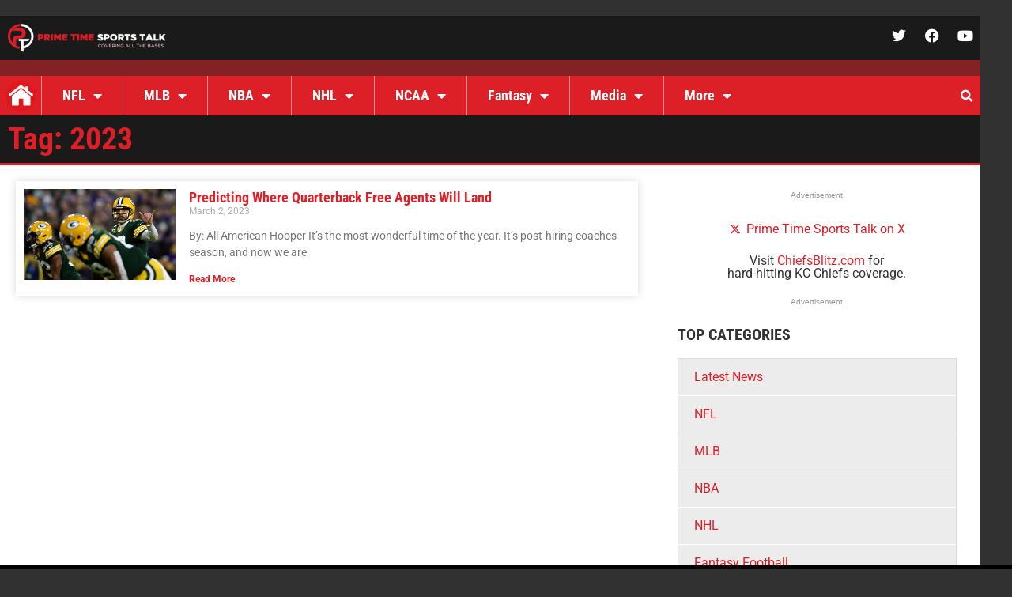

--- FILE ---
content_type: text/html; charset=UTF-8
request_url: https://primetimesportstalk.com/tag/2023/
body_size: 18321
content:
<!doctype html>
<html lang="en-US">
<head>
	<meta charset="UTF-8">
	<meta name="viewport" content="width=device-width, initial-scale=1">
	<link rel="profile" href="https://gmpg.org/xfn/11">
	<meta name='robots' content='index, follow, max-image-preview:large, max-snippet:-1, max-video-preview:-1' />

	<!-- This site is optimized with the Yoast SEO plugin v26.8 - https://yoast.com/product/yoast-seo-wordpress/ -->
	<title>2023 Archives - Prime Time Sports Talk</title>
	<link rel="canonical" href="https://primetimesportstalk.com/tag/2023/" />
	<script type="application/ld+json" class="yoast-schema-graph">{"@context":"https://schema.org","@graph":[{"@type":"CollectionPage","@id":"https://primetimesportstalk.com/tag/2023/","url":"https://primetimesportstalk.com/tag/2023/","name":"2023 Archives - Prime Time Sports Talk","isPartOf":{"@id":"https://primetimesportstalk.com/#website"},"primaryImageOfPage":{"@id":"https://primetimesportstalk.com/tag/2023/#primaryimage"},"image":{"@id":"https://primetimesportstalk.com/tag/2023/#primaryimage"},"thumbnailUrl":"https://primetimesportstalk.com/wp-content/uploads/2023/01/arod.jpg","breadcrumb":{"@id":"https://primetimesportstalk.com/tag/2023/#breadcrumb"},"inLanguage":"en-US"},{"@type":"ImageObject","inLanguage":"en-US","@id":"https://primetimesportstalk.com/tag/2023/#primaryimage","url":"https://primetimesportstalk.com/wp-content/uploads/2023/01/arod.jpg","contentUrl":"https://primetimesportstalk.com/wp-content/uploads/2023/01/arod.jpg","width":594,"height":395,"caption":"GREEN BAY, WISCONSIN - JANUARY 01: Aaron Rodgers #12 of the Green Bay Packers signals to teammates during the second quarter against the Minnesota Vikings at Lambeau Field on January 01, 2023 in Green Bay, Wisconsin. (Photo by Kayla Wolf/Getty Images)"},{"@type":"BreadcrumbList","@id":"https://primetimesportstalk.com/tag/2023/#breadcrumb","itemListElement":[{"@type":"ListItem","position":1,"name":"Home","item":"https://primetimesportstalk.com/"},{"@type":"ListItem","position":2,"name":"2023"}]},{"@type":"WebSite","@id":"https://primetimesportstalk.com/#website","url":"https://primetimesportstalk.com/","name":"Prime Time Sports Talk","description":"","publisher":{"@id":"https://primetimesportstalk.com/#organization"},"potentialAction":[{"@type":"SearchAction","target":{"@type":"EntryPoint","urlTemplate":"https://primetimesportstalk.com/?s={search_term_string}"},"query-input":{"@type":"PropertyValueSpecification","valueRequired":true,"valueName":"search_term_string"}}],"inLanguage":"en-US"},{"@type":"Organization","@id":"https://primetimesportstalk.com/#organization","name":"Prime Time Sports Talk","url":"https://primetimesportstalk.com/","logo":{"@type":"ImageObject","inLanguage":"en-US","@id":"https://primetimesportstalk.com/#/schema/logo/image/","url":"https://primetimesportstalk.com/wp-content/uploads/2023/04/PTST-Logo-002-Converted.svg","contentUrl":"https://primetimesportstalk.com/wp-content/uploads/2023/04/PTST-Logo-002-Converted.svg","width":1728,"height":1728,"caption":"Prime Time Sports Talk"},"image":{"@id":"https://primetimesportstalk.com/#/schema/logo/image/"},"sameAs":["https://www.facebook.com/primetimesportstalk","https://x.com/TalkPrimeTime"]}]}</script>
	<!-- / Yoast SEO plugin. -->


<link rel='dns-prefetch' href='//stats.wp.com' />
<link rel='preconnect' href='//www.google-analytics.com' />
<link rel="alternate" type="application/rss+xml" title="Prime Time Sports Talk &raquo; Feed" href="https://primetimesportstalk.com/feed/" />
<link rel="alternate" type="application/rss+xml" title="Prime Time Sports Talk &raquo; Comments Feed" href="https://primetimesportstalk.com/comments/feed/" />
<link rel="alternate" type="application/rss+xml" title="Prime Time Sports Talk &raquo; 2023 Tag Feed" href="https://primetimesportstalk.com/tag/2023/feed/" />
<!-- primetimesportstalk.com is managing ads with Advanced Ads 2.0.16 – https://wpadvancedads.com/ --><script id="prime-ready">
			window.advanced_ads_ready=function(e,a){a=a||"complete";var d=function(e){return"interactive"===a?"loading"!==e:"complete"===e};d(document.readyState)?e():document.addEventListener("readystatechange",(function(a){d(a.target.readyState)&&e()}),{once:"interactive"===a})},window.advanced_ads_ready_queue=window.advanced_ads_ready_queue||[];		</script>
		<style id='wp-img-auto-sizes-contain-inline-css'>
img:is([sizes=auto i],[sizes^="auto," i]){contain-intrinsic-size:3000px 1500px}
/*# sourceURL=wp-img-auto-sizes-contain-inline-css */
</style>
<style id='wp-emoji-styles-inline-css'>

	img.wp-smiley, img.emoji {
		display: inline !important;
		border: none !important;
		box-shadow: none !important;
		height: 1em !important;
		width: 1em !important;
		margin: 0 0.07em !important;
		vertical-align: -0.1em !important;
		background: none !important;
		padding: 0 !important;
	}
/*# sourceURL=wp-emoji-styles-inline-css */
</style>
<link rel='stylesheet' id='mediaelement-css' href='https://primetimesportstalk.com/wp-includes/js/mediaelement/mediaelementplayer-legacy.min.css?ver=4.2.17' media='all' />
<link rel='stylesheet' id='wp-mediaelement-css' href='https://primetimesportstalk.com/wp-includes/js/mediaelement/wp-mediaelement.min.css?ver=6.9' media='all' />
<style id='jetpack-sharing-buttons-style-inline-css'>
.jetpack-sharing-buttons__services-list{display:flex;flex-direction:row;flex-wrap:wrap;gap:0;list-style-type:none;margin:5px;padding:0}.jetpack-sharing-buttons__services-list.has-small-icon-size{font-size:12px}.jetpack-sharing-buttons__services-list.has-normal-icon-size{font-size:16px}.jetpack-sharing-buttons__services-list.has-large-icon-size{font-size:24px}.jetpack-sharing-buttons__services-list.has-huge-icon-size{font-size:36px}@media print{.jetpack-sharing-buttons__services-list{display:none!important}}.editor-styles-wrapper .wp-block-jetpack-sharing-buttons{gap:0;padding-inline-start:0}ul.jetpack-sharing-buttons__services-list.has-background{padding:1.25em 2.375em}
/*# sourceURL=https://primetimesportstalk.com/wp-content/plugins/jetpack/_inc/blocks/sharing-buttons/view.css */
</style>
<link rel='stylesheet' id='hello-elementor-css' href='https://primetimesportstalk.com/wp-content/themes/hello-elementor/assets/css/reset.css?ver=3.4.6' media='all' />
<link rel='stylesheet' id='hello-elementor-theme-style-css' href='https://primetimesportstalk.com/wp-content/themes/hello-elementor/assets/css/theme.css?ver=3.4.6' media='all' />
<link rel='stylesheet' id='hello-elementor-header-footer-css' href='https://primetimesportstalk.com/wp-content/themes/hello-elementor/assets/css/header-footer.css?ver=3.4.6' media='all' />
<link rel='stylesheet' id='elementor-frontend-css' href='https://primetimesportstalk.com/wp-content/plugins/elementor/assets/css/frontend.min.css?ver=3.34.1' media='all' />
<link rel='stylesheet' id='elementor-post-5-css' href='https://primetimesportstalk.com/wp-content/uploads/elementor/css/post-5.css?ver=1769658313' media='all' />
<link rel='stylesheet' id='widget-image-css' href='https://primetimesportstalk.com/wp-content/plugins/elementor/assets/css/widget-image.min.css?ver=3.34.1' media='all' />
<link rel='stylesheet' id='widget-social-icons-css' href='https://primetimesportstalk.com/wp-content/plugins/elementor/assets/css/widget-social-icons.min.css?ver=3.34.1' media='all' />
<link rel='stylesheet' id='e-apple-webkit-css' href='https://primetimesportstalk.com/wp-content/plugins/elementor/assets/css/conditionals/apple-webkit.min.css?ver=3.34.1' media='all' />
<link rel='stylesheet' id='e-sticky-css' href='https://primetimesportstalk.com/wp-content/plugins/elementor-pro/assets/css/modules/sticky.min.css?ver=3.34.0' media='all' />
<link rel='stylesheet' id='swiper-css' href='https://primetimesportstalk.com/wp-content/plugins/elementor/assets/lib/swiper/v8/css/swiper.min.css?ver=8.4.5' media='all' />
<link rel='stylesheet' id='e-swiper-css' href='https://primetimesportstalk.com/wp-content/plugins/elementor/assets/css/conditionals/e-swiper.min.css?ver=3.34.1' media='all' />
<link rel='stylesheet' id='widget-nav-menu-css' href='https://primetimesportstalk.com/wp-content/plugins/elementor-pro/assets/css/widget-nav-menu.min.css?ver=3.34.0' media='all' />
<link rel='stylesheet' id='widget-search-form-css' href='https://primetimesportstalk.com/wp-content/plugins/elementor-pro/assets/css/widget-search-form.min.css?ver=3.34.0' media='all' />
<link rel='stylesheet' id='elementor-icons-shared-0-css' href='https://primetimesportstalk.com/wp-content/plugins/elementor/assets/lib/font-awesome/css/fontawesome.min.css?ver=5.15.3' media='all' />
<link rel='stylesheet' id='elementor-icons-fa-solid-css' href='https://primetimesportstalk.com/wp-content/plugins/elementor/assets/lib/font-awesome/css/solid.min.css?ver=5.15.3' media='all' />
<link rel='stylesheet' id='widget-heading-css' href='https://primetimesportstalk.com/wp-content/plugins/elementor/assets/css/widget-heading.min.css?ver=3.34.1' media='all' />
<link rel='stylesheet' id='widget-posts-css' href='https://primetimesportstalk.com/wp-content/plugins/elementor-pro/assets/css/widget-posts.min.css?ver=3.34.0' media='all' />
<link rel='stylesheet' id='elementor-icons-css' href='https://primetimesportstalk.com/wp-content/plugins/elementor/assets/lib/eicons/css/elementor-icons.min.css?ver=5.45.0' media='all' />
<link rel='stylesheet' id='elementor-post-215803-css' href='https://primetimesportstalk.com/wp-content/uploads/elementor/css/post-215803.css?ver=1769658315' media='all' />
<link rel='stylesheet' id='elementor-post-215976-css' href='https://primetimesportstalk.com/wp-content/uploads/elementor/css/post-215976.css?ver=1769658316' media='all' />
<link rel='stylesheet' id='elementor-post-216188-css' href='https://primetimesportstalk.com/wp-content/uploads/elementor/css/post-216188.css?ver=1769658337' media='all' />
<link rel='stylesheet' id='icss-custom-styles-css' href='https://primetimesportstalk.com/wp-content/plugins/instant-css/public/custom.css?ver=1701449671' media='all' />
<link rel='stylesheet' id='tablepress-default-css' href='https://primetimesportstalk.com/wp-content/plugins/tablepress/css/build/default.css?ver=3.2.6' media='all' />
<link rel='stylesheet' id='elementor-gf-local-montserrat-css' href='https://primetimesportstalk.com/wp-content/uploads/elementor/google-fonts/css/montserrat.css?ver=1743601916' media='all' />
<link rel='stylesheet' id='elementor-gf-local-robotoslab-css' href='https://primetimesportstalk.com/wp-content/uploads/elementor/google-fonts/css/robotoslab.css?ver=1743601918' media='all' />
<link rel='stylesheet' id='elementor-gf-local-roboto-css' href='https://primetimesportstalk.com/wp-content/uploads/elementor/google-fonts/css/roboto.css?ver=1743601937' media='all' />
<link rel='stylesheet' id='elementor-gf-local-robotocondensed-css' href='https://primetimesportstalk.com/wp-content/uploads/elementor/google-fonts/css/robotocondensed.css?ver=1743601942' media='all' />
<link rel='stylesheet' id='elementor-icons-fa-brands-css' href='https://primetimesportstalk.com/wp-content/plugins/elementor/assets/lib/font-awesome/css/brands.min.css?ver=5.15.3' media='all' />
<script src="https://primetimesportstalk.com/wp-includes/js/jquery/jquery.min.js?ver=3.7.1" id="jquery-core-js"></script>
<script src="https://primetimesportstalk.com/wp-includes/js/jquery/jquery-migrate.min.js?ver=3.4.1" id="jquery-migrate-js"></script>
<script id="advanced-ads-advanced-js-js-extra">
var advads_options = {"blog_id":"1","privacy":{"enabled":false,"state":"not_needed"}};
//# sourceURL=advanced-ads-advanced-js-js-extra
</script>
<script src="https://primetimesportstalk.com/wp-content/plugins/advanced-ads/public/assets/js/advanced.min.js?ver=2.0.16" id="advanced-ads-advanced-js-js"></script>
<link rel="https://api.w.org/" href="https://primetimesportstalk.com/wp-json/" /><link rel="alternate" title="JSON" type="application/json" href="https://primetimesportstalk.com/wp-json/wp/v2/tags/12810" /><link rel="EditURI" type="application/rsd+xml" title="RSD" href="https://primetimesportstalk.com/xmlrpc.php?rsd" />
<meta name="generator" content="WordPress 6.9" />
	<style>img#wpstats{display:none}</style>
		<meta name="generator" content="Elementor 3.34.1; features: additional_custom_breakpoints; settings: css_print_method-external, google_font-enabled, font_display-swap">
<!-- START MyCodeMedia -->
<script async src='//ads.pubmatic.com/AdServer/js/pwt/157163/11243/pwt.js'></script>
<script async src='//securepubads.g.doubleclick.net/tag/js/gpt.js'></script>
<script async src='//v1.mycodeplatform.com/primetimesportstalkbidders.js'></script>
<!-- END MyCodeMedia -->
		<script type="text/javascript">
			var advadsCfpQueue = [];
			var advadsCfpAd = function( adID ) {
				if ( 'undefined' === typeof advadsProCfp ) {
					advadsCfpQueue.push( adID )
				} else {
					advadsProCfp.addElement( adID )
				}
			}
		</script>
					<style>
				.e-con.e-parent:nth-of-type(n+4):not(.e-lazyloaded):not(.e-no-lazyload),
				.e-con.e-parent:nth-of-type(n+4):not(.e-lazyloaded):not(.e-no-lazyload) * {
					background-image: none !important;
				}
				@media screen and (max-height: 1024px) {
					.e-con.e-parent:nth-of-type(n+3):not(.e-lazyloaded):not(.e-no-lazyload),
					.e-con.e-parent:nth-of-type(n+3):not(.e-lazyloaded):not(.e-no-lazyload) * {
						background-image: none !important;
					}
				}
				@media screen and (max-height: 640px) {
					.e-con.e-parent:nth-of-type(n+2):not(.e-lazyloaded):not(.e-no-lazyload),
					.e-con.e-parent:nth-of-type(n+2):not(.e-lazyloaded):not(.e-no-lazyload) * {
						background-image: none !important;
					}
				}
			</style>
			
<!-- Jetpack Open Graph Tags -->
<meta property="og:type" content="website" />
<meta property="og:title" content="2023 Archives - Prime Time Sports Talk" />
<meta property="og:url" content="https://primetimesportstalk.com/tag/2023/" />
<meta property="og:site_name" content="Prime Time Sports Talk" />
<meta property="og:image" content="https://primetimesportstalk.com/wp-content/uploads/2023/02/cropped-ptst-favicon_512x512.png" />
<meta property="og:image:width" content="512" />
<meta property="og:image:height" content="512" />
<meta property="og:image:alt" content="" />
<meta property="og:locale" content="en_US" />

<!-- End Jetpack Open Graph Tags -->
<script> MYCAdsTargeting={"postID": 217106, "category": ["General","NFL"], "tags": ["@PTSTNews","@www.primetimesprtstalk.com","2023","Aaron Rogers","Baker Mayfield","Carson Wentz","Daniel Jones","Derek Carr","Football","Geno Smith","Jimmy Garoppolo","Lamar Jackson","NFL","NFL Draft","NFL Free Agency","NFL Free Agent QBs"]}</script><link rel="icon" href="https://primetimesportstalk.com/wp-content/uploads/2023/02/cropped-ptst-favicon_512x512-32x32.png" sizes="32x32" />
<link rel="icon" href="https://primetimesportstalk.com/wp-content/uploads/2023/02/cropped-ptst-favicon_512x512-192x192.png" sizes="192x192" />
<link rel="apple-touch-icon" href="https://primetimesportstalk.com/wp-content/uploads/2023/02/cropped-ptst-favicon_512x512-180x180.png" />
<meta name="msapplication-TileImage" content="https://primetimesportstalk.com/wp-content/uploads/2023/02/cropped-ptst-favicon_512x512-270x270.png" />

<!-- This site is using Minimal Analytics 4 brought to you by CAOS. -->
    <script data-cfasync="false" >
        window.minimalAnalytics = {
            trackingId: 'G-ECGNNT9SL2',
			autoTrack: true,            defineGlobal: true,
            analyticsEndpoint: '',
        }
    </script>

    <script data-cfasync="false" >
		        !function(e,t){if("object"==typeof exports&&"object"==typeof module)module.exports=t();else if("function"==typeof define&&define.amd)define([],t);else{var n=t();for(var o in n)("object"==typeof exports?exports:e)[o]=n[o]}}(this,(()=>(()=>{"use strict";var e={508:(e,t,n)=>{function o(e,t=300,n=0){return(...o)=>(clearTimeout(n),n=setTimeout(e,t,...o))}function i(e=16){return e=e>16?16:e,`${Math.floor(1e16*Math.random())}`.padStart(e,"0").substring(-1,e)}function s(e,t=16){let n=0;for(let t=0;t<e.length;t++)n=(n<<5)-n+e.charCodeAt(t),n&=n;return n=Math.abs(n),`${n}`.padStart(t,"0").substring(-1,t)}function r(){const e=document.body,t=window.pageYOffset||e.scrollTop,{scrollHeight:n,offsetHeight:o,clientHeight:i}=document.documentElement,s=Math.max(e.scrollHeight,n,e.offsetHeight,o,e.clientHeight,i)-window.innerHeight;return Math.floor(100*Math.abs(t/s))}function a(e,t){let n=e;for(;n&&(!(null==n?void 0:n.matches)||!(null==n?void 0:n.matches(t)));)n=null==n?void 0:n.parentNode;return n}function c(e){let t,n,o=!1;try{({hostname:t,pathname:n}=e&&new URL(e)||{})}catch(e){}return t&&(o=t!==window.location.host),{t:o,hostname:t,pathname:n}}n.r(t),n.d(t,{o:()=>u,i:()=>d,u:()=>o,l:()=>m,m:()=>f,g:()=>p,v:()=>s,p:()=>i,h:()=>r,_:()=>g,$:()=>v,S:()=>c,j:()=>a,I:()=>l});const u="clientId",l="sessionId",d="sessionCount";function f(){const{hostname:e,origin:t,pathname:n,search:o}=document.location,i=document.title;return{location:t+n+o,hostname:e,pathname:n,referrer:document.referrer,title:i}}function m(e=u){const t=i(),n=localStorage.getItem(e);return n||(localStorage.setItem(e,t),t)}function g(e=l){const t=i(),n=sessionStorage.getItem(e);return n||(sessionStorage.setItem(e,t),t)}function v(e){const t=localStorage.getItem(u)?void 0:"1",n=sessionStorage.getItem(l)?void 0:"1";let o=sessionStorage.getItem(d)||"1";return e&&(o=function(e=d){let t="1";const n=sessionStorage.getItem(e);return n&&(t=""+(+n+1)),sessionStorage.setItem(e,t),t}()),{firstVisit:t,sessionStart:n,sessionCount:o}}function p(e){return Array.isArray(e)?e.map((e=>e.map((e=>null==e?void 0:e.toString())))):Object.keys(e).map((t=>[t,`${e[t]}`]))}},209:(e,t)=>{Object.defineProperty(t,"M",{value:!0}),t.files=t.k=void 0;t.k={protocolVersion:"v",trackingId:"tid",pageId:"_p",language:"ul",clientId:"cid",firstVisit:"_fv",hitCount:"_s",sessionId:"sid",sessionCount:"sct",sessionEngagement:"seg",sessionStart:"_ss",debug:"_dbg",referrer:"dr",location:"dl",title:"dt",eventName:"en",eventParam:"ep",eventParamNumber:"epn",screenResolution:"sr",enagementTime:"_et"};t.files=["pdf|xlsx?|docx?|txt|rtf|csv|exe|key|pp(s|t|tx)|7z|pkg|rar|gz|zip|avi","mov|mp4|mpe?g|wmv|midi?|mp3|wav|wma"]}},t={};function n(o){var i=t[o];if(void 0!==i)return i.exports;var s=t[o]={exports:{}};return e[o](s,s.exports,n),s.exports}n.d=(e,t)=>{for(var o in t)n.D(t,o)&&!n.D(e,o)&&Object.defineProperty(e,o,{O:!0,get:t[o]})},n.D=(e,t)=>Object.prototype.hasOwnProperty.call(e,t),n.r=e=>{"undefined"!=typeof Symbol&&Symbol.toStringTag&&Object.defineProperty(e,Symbol.toStringTag,{value:"Module"}),Object.defineProperty(e,"M",{value:!0})};var o={};return(()=>{var e=o;Object.defineProperty(e,"M",{value:!0}),e.track=void 0;const t=n(508),i=n(209),s="undefined"!=typeof window,r=s&&window.minimalAnalytics?.defineGlobal,a=s&&window.minimalAnalytics?.autoTrack,c=["q","s","search","query","keyword"];let u,l,d,f=[[Date.now()]],m=!1;const g="page_view",v="scroll",p="click",w="view_search_results",h="user_engagement",y="file_download";function b(e,{type:n,event:o,debug:s}){const{location:r,referrer:a,title:u}=(0,t.m)(),{firstVisit:l,sessionStart:d,sessionCount:f}=(0,t.$)(!m),g=self.screen||{};let v=[[i.k.protocolVersion,"2"],[i.k.trackingId,e],[i.k.pageId,(0,t.p)()],[i.k.language,(navigator.language||"").toLowerCase()],[i.k.clientId,(0,t.l)()],[i.k.firstVisit,l],[i.k.hitCount,"1"],[i.k.sessionId,(0,t._)()],[i.k.sessionCount,f],[i.k.sessionEngagement,"1"],[i.k.sessionStart,d],[i.k.debug,s?"1":""],[i.k.referrer,a],[i.k.location,r],[i.k.title,u],[i.k.screenResolution,`${g.width}x${g.height}`]];return v=v.concat(function({type:e="",event:n}){const o=document.location.search,s=new URLSearchParams(o),r=c.some((e=>new RegExp(`[?|&]${e}=`,"g").test(o)))?w:e,a=c.find((e=>s.get(e)));let u=[[i.k.eventName,r],[`${i.k.eventParam}.search_term`,a||""]];return n&&(u=u.concat((0,t.g)(n))),u}({type:n,event:o})),v=v.filter((([,e])=>e)),new URLSearchParams(v)}function _(){return f.reduce(((e,[t,n=Date.now()])=>e+(n-t)),0).toString()}function $(e,n){const o=(0,t.j)(n.target,"a, button, input[type=submit], input[type=button]"),s=o?.tagName?.toLowerCase(),r="a"===s?"link":s,a=o?.getAttribute("href")||void 0,c=o?.getAttribute("download")||void 0||a,{t:u,hostname:l,pathname:d}=(0,t.S)(c),f="link"===r&&!u,[m]=c?.match(new RegExp(i.files.join("|"),"g"))||[],g=m?y:p,v=`${i.k.eventParam}.${r}`;if(!o||f&&!m)return;let w=[[`${v}_id`,o.id],[`${v}_classes`,o.className],[`${v}_name`,o?.getAttribute("name")?.trim()],[`${v}_text`,o.textContent?.trim()],[`${v}_value`,o?.getAttribute("value")?.trim()],[`${v}_url`,a],[`${v}_domain`,l],[`${i.k.eventParam}.outbound`,`${u}`],[i.k.enagementTime,_()]];m&&(w=w.concat([[`${i.k.eventParam}.file_name`,d||c],[`${i.k.eventParam}.file_extension`,m]])),D(e,{type:g,event:w})}function S(){const e=f.length-1,[,t]=f[e];t||f[e].push(Date.now())}function x(){const e=f.length-1,[,t]=f[e];t&&f.push([Date.now()])}function j(){const e=f.length-1,[,t]=f[e],n=["hidden","visible"].indexOf(document.visibilityState),o=Boolean(n);-1!==n&&(o?t&&f.push([Date.now()]):!t&&f[e].push(Date.now()))}const I=(0,t.u)((e=>{if((0,t.h)()<90)return;const n=[[`${i.k.eventParamNumber}.percent_scrolled`,90]];D(e,{type:v,event:n}),document.removeEventListener("scroll",l)}));function M(e){const t=[[i.k.enagementTime,_()]];D(e,{type:h,event:t})}function k(e){m||(u=$.bind(null,e),l=I.bind(null,e),d=M.bind(null,e),document.addEventListener("visibilitychange",j),document.addEventListener("scroll",l),document.addEventListener("click",u),window.addEventListener("blur",S),window.addEventListener("focus",x),window.addEventListener("beforeunload",d))}function D(...e){const[t,{type:n,event:o,debug:i}]=function(e){const t=window.minimalAnalytics?.trackingId,n="string"==typeof e[0]?e[0]:t,o="object"==typeof e[0]?e[0]:e[1]||{};return[n,{type:g,...o}]}(e);if(!t)return void console.error("GA4: Tracking ID is missing or undefined");const s=b(t,{type:n,event:o,debug:i}),r=window.minimalAnalytics?.analyticsEndpoint||"https://www.google-analytics.com/g/collect";navigator.sendBeacon(`${r}?${s}`),k(t),m=!0}e.track=D,r&&(window.track=D),a&&D()})(),o})()));
        		    </script>

        <script>
			        </script>
		</head>
<body class="archive tag tag-12810 wp-embed-responsive wp-theme-hello-elementor hello-elementor-default elementor-page-216188 elementor-default elementor-template-full-width elementor-kit-5 aa-prefix-prime-">


<a class="skip-link screen-reader-text" href="#content">Skip to content</a>

		<header data-elementor-type="header" data-elementor-id="215803" class="elementor elementor-215803 elementor-location-header" data-elementor-post-type="elementor_library">
					<section class="elementor-section elementor-top-section elementor-element elementor-element-72b0fbe elementor-section-content-middle elementor-section-boxed elementor-section-height-default elementor-section-height-default" data-id="72b0fbe" data-element_type="section" data-settings="{&quot;background_background&quot;:&quot;classic&quot;,&quot;sticky&quot;:&quot;top&quot;,&quot;sticky_on&quot;:[&quot;desktop&quot;,&quot;tablet&quot;,&quot;mobile&quot;],&quot;sticky_offset&quot;:0,&quot;sticky_effects_offset&quot;:0,&quot;sticky_anchor_link_offset&quot;:0}">
						<div class="elementor-container elementor-column-gap-default">
					<div class="elementor-column elementor-col-50 elementor-top-column elementor-element elementor-element-1a50334" data-id="1a50334" data-element_type="column" data-settings="{&quot;background_background&quot;:&quot;classic&quot;}">
			<div class="elementor-widget-wrap elementor-element-populated">
						<div class="elementor-element elementor-element-9bfee59 elementor-widget elementor-widget-image" data-id="9bfee59" data-element_type="widget" data-widget_type="image.default">
				<div class="elementor-widget-container">
																<a href="https://primetimesportstalk.com">
							<img width="300" height="54" src="https://primetimesportstalk.com/wp-content/uploads/2023/01/Logo_300-1.png" class="attachment-full size-full wp-image-215805" alt="" />								</a>
															</div>
				</div>
					</div>
		</div>
				<div class="elementor-column elementor-col-50 elementor-top-column elementor-element elementor-element-2fadca2" data-id="2fadca2" data-element_type="column" data-settings="{&quot;background_background&quot;:&quot;classic&quot;}">
			<div class="elementor-widget-wrap elementor-element-populated">
						<div class="elementor-element elementor-element-87298ba e-grid-align-right elementor-shape-rounded elementor-grid-0 elementor-widget elementor-widget-social-icons" data-id="87298ba" data-element_type="widget" data-widget_type="social-icons.default">
				<div class="elementor-widget-container">
							<div class="elementor-social-icons-wrapper elementor-grid" role="list">
							<span class="elementor-grid-item" role="listitem">
					<a class="elementor-icon elementor-social-icon elementor-social-icon-twitter elementor-repeater-item-5bc3b9c" href="https://twitter.com/talkprimetime" target="_blank">
						<span class="elementor-screen-only">Twitter</span>
						<i aria-hidden="true" class="fab fa-twitter"></i>					</a>
				</span>
							<span class="elementor-grid-item" role="listitem">
					<a class="elementor-icon elementor-social-icon elementor-social-icon-facebook elementor-repeater-item-39282b8" href="https://facebook.com/primetimesportstalk" target="_blank">
						<span class="elementor-screen-only">Facebook</span>
						<i aria-hidden="true" class="fab fa-facebook"></i>					</a>
				</span>
							<span class="elementor-grid-item" role="listitem">
					<a class="elementor-icon elementor-social-icon elementor-social-icon-youtube elementor-repeater-item-eeb7171" href="https://www.youtube.com/channel/UC-5iqMiH9VNcdUdmj4JIVpw" target="_blank">
						<span class="elementor-screen-only">Youtube</span>
						<i aria-hidden="true" class="fab fa-youtube"></i>					</a>
				</span>
					</div>
						</div>
				</div>
					</div>
		</div>
					</div>
		</section>
				<section class="elementor-section elementor-top-section elementor-element elementor-element-e1fc5d7 elementor-section-boxed elementor-section-height-default elementor-section-height-default" data-id="e1fc5d7" data-element_type="section">
						<div class="elementor-container elementor-column-gap-default">
					<div class="elementor-column elementor-col-100 elementor-top-column elementor-element elementor-element-f90ed6a" data-id="f90ed6a" data-element_type="column" data-settings="{&quot;background_background&quot;:&quot;classic&quot;}">
			<div class="elementor-widget-wrap elementor-element-populated">
							</div>
		</div>
					</div>
		</section>
				<section class="elementor-section elementor-top-section elementor-element elementor-element-0b56ace elementor-section-content-middle elementor-section-boxed elementor-section-height-default elementor-section-height-default" data-id="0b56ace" data-element_type="section" data-settings="{&quot;sticky&quot;:&quot;top&quot;,&quot;sticky_offset&quot;:56,&quot;sticky_offset_mobile&quot;:51,&quot;sticky_on&quot;:[&quot;desktop&quot;,&quot;tablet&quot;,&quot;mobile&quot;],&quot;sticky_effects_offset&quot;:0,&quot;sticky_anchor_link_offset&quot;:0}">
						<div class="elementor-container elementor-column-gap-default">
					<div class="elementor-column elementor-col-100 elementor-top-column elementor-element elementor-element-8156a80" data-id="8156a80" data-element_type="column" data-settings="{&quot;background_background&quot;:&quot;classic&quot;}">
			<div class="elementor-widget-wrap elementor-element-populated">
						<div class="elementor-element elementor-element-cf589a0 elementor-nav-menu__align-start elementor-nav-menu--dropdown-mobile elementor-nav-menu--stretch elementor-widget__width-auto elementor-nav-menu__text-align-aside elementor-nav-menu--toggle elementor-nav-menu--burger elementor-widget elementor-widget-nav-menu" data-id="cf589a0" data-element_type="widget" data-settings="{&quot;full_width&quot;:&quot;stretch&quot;,&quot;layout&quot;:&quot;horizontal&quot;,&quot;submenu_icon&quot;:{&quot;value&quot;:&quot;&lt;i class=\&quot;fas fa-caret-down\&quot; aria-hidden=\&quot;true\&quot;&gt;&lt;\/i&gt;&quot;,&quot;library&quot;:&quot;fa-solid&quot;},&quot;toggle&quot;:&quot;burger&quot;}" data-widget_type="nav-menu.default">
				<div class="elementor-widget-container">
								<nav aria-label="Menu" class="elementor-nav-menu--main elementor-nav-menu__container elementor-nav-menu--layout-horizontal e--pointer-background e--animation-fade">
				<ul id="menu-1-cf589a0" class="elementor-nav-menu"><li class="home-icon menu-item menu-item-type-post_type menu-item-object-page menu-item-home menu-item-216430"><a href="https://primetimesportstalk.com/" class="elementor-item">Home</a></li>
<li class="menu-item menu-item-type-taxonomy menu-item-object-category menu-item-has-children menu-item-216051"><a href="https://primetimesportstalk.com/category/nfl/" class="elementor-item">NFL</a>
<ul class="sub-menu elementor-nav-menu--dropdown">
	<li class="menu-item menu-item-type-taxonomy menu-item-object-category menu-item-216057"><a href="https://primetimesportstalk.com/category/nfl/" class="elementor-sub-item">All NFL</a></li>
	<li class="menu-item menu-item-type-taxonomy menu-item-object-category menu-item-217021"><a href="https://primetimesportstalk.com/category/nfl/nfl-offseason-previews/" class="elementor-sub-item">Offseason Previews</a></li>
	<li class="menu-item menu-item-type-taxonomy menu-item-object-category menu-item-219050"><a href="https://primetimesportstalk.com/category/nfl/nfl-burning-questions/" class="elementor-sub-item">Burning Questions</a></li>
	<li class="menu-item menu-item-type-taxonomy menu-item-object-category menu-item-has-children menu-item-216055"><a href="https://primetimesportstalk.com/category/nfl-draft/" class="elementor-sub-item">NFL Draft</a>
	<ul class="sub-menu elementor-nav-menu--dropdown">
		<li class="menu-item menu-item-type-taxonomy menu-item-object-category menu-item-217027"><a href="https://primetimesportstalk.com/category/nfl-draft/nfl-scouting-reports/" class="elementor-sub-item">Scouting Reports</a></li>
		<li class="menu-item menu-item-type-taxonomy menu-item-object-category menu-item-217026"><a href="https://primetimesportstalk.com/category/nfl-draft/nfl-mock-drafts/" class="elementor-sub-item">Mock Drafts</a></li>
		<li class="menu-item menu-item-type-taxonomy menu-item-object-category menu-item-217025"><a href="https://primetimesportstalk.com/category/nfl-draft/nfl-draft-recaps/" class="elementor-sub-item">Draft Recaps</a></li>
	</ul>
</li>
	<li class="menu-item menu-item-type-taxonomy menu-item-object-category menu-item-217023"><a href="https://primetimesportstalk.com/category/nfl/nfl-team-previews/" class="elementor-sub-item">Team Previews</a></li>
	<li class="menu-item menu-item-type-taxonomy menu-item-object-category menu-item-217020"><a href="https://primetimesportstalk.com/category/nfl/nfl-bold-predictions/" class="elementor-sub-item">Bold Predictions</a></li>
	<li class="menu-item menu-item-type-taxonomy menu-item-object-category menu-item-217024"><a href="https://primetimesportstalk.com/category/nfl/nfl-trade-deadline-previews/" class="elementor-sub-item">Trade Deadline Previews</a></li>
	<li class="menu-item menu-item-type-taxonomy menu-item-object-category menu-item-217022"><a href="https://primetimesportstalk.com/category/nfl/nfl-season-recaps/" class="elementor-sub-item">Season Recaps</a></li>
	<li class="menu-item menu-item-type-post_type menu-item-object-post menu-item-222008"><a href="https://primetimesportstalk.com/2023-nfl-scorigami-tracker/" class="elementor-sub-item">Scorigami Tracker</a></li>
</ul>
</li>
<li class="menu-item menu-item-type-taxonomy menu-item-object-category menu-item-has-children menu-item-216052"><a href="https://primetimesportstalk.com/category/mlb/" class="elementor-item">MLB</a>
<ul class="sub-menu elementor-nav-menu--dropdown">
	<li class="menu-item menu-item-type-taxonomy menu-item-object-category menu-item-216062"><a href="https://primetimesportstalk.com/category/mlb/" class="elementor-sub-item">All MLB</a></li>
	<li class="menu-item menu-item-type-taxonomy menu-item-object-category menu-item-216061"><a href="https://primetimesportstalk.com/category/mlb/mlb-top-prospects/" class="elementor-sub-item">Top Prospects</a></li>
	<li class="menu-item menu-item-type-taxonomy menu-item-object-category menu-item-217029"><a href="https://primetimesportstalk.com/category/mlb/mlb-season-previews/" class="elementor-sub-item">Season Previews</a></li>
	<li class="menu-item menu-item-type-taxonomy menu-item-object-category menu-item-217028"><a href="https://primetimesportstalk.com/category/mlb/mlb-draft-profiles/" class="elementor-sub-item">MLB Draft Profiles</a></li>
</ul>
</li>
<li class="menu-item menu-item-type-taxonomy menu-item-object-category menu-item-has-children menu-item-216053"><a href="https://primetimesportstalk.com/category/nba/" class="elementor-item">NBA</a>
<ul class="sub-menu elementor-nav-menu--dropdown">
	<li class="menu-item menu-item-type-taxonomy menu-item-object-category menu-item-216065"><a href="https://primetimesportstalk.com/category/nba/" class="elementor-sub-item">All NBA</a></li>
	<li class="menu-item menu-item-type-taxonomy menu-item-object-category menu-item-217031"><a href="https://primetimesportstalk.com/category/nba/nba-team-previews/" class="elementor-sub-item">Team Season Previews</a></li>
	<li class="menu-item menu-item-type-taxonomy menu-item-object-category menu-item-217030"><a href="https://primetimesportstalk.com/category/nba/nba-fact-or-fiction/" class="elementor-sub-item">Fact or Fiction</a></li>
	<li class="menu-item menu-item-type-taxonomy menu-item-object-category menu-item-216064"><a href="https://primetimesportstalk.com/category/nba/nba-scouting-reports/" class="elementor-sub-item">Scouting Reports</a></li>
</ul>
</li>
<li class="menu-item menu-item-type-taxonomy menu-item-object-category menu-item-has-children menu-item-216054"><a href="https://primetimesportstalk.com/category/nhl/" class="elementor-item">NHL</a>
<ul class="sub-menu elementor-nav-menu--dropdown">
	<li class="menu-item menu-item-type-taxonomy menu-item-object-category menu-item-216070"><a href="https://primetimesportstalk.com/category/nhl/" class="elementor-sub-item">All NHL</a></li>
	<li class="menu-item menu-item-type-taxonomy menu-item-object-category menu-item-217035"><a href="https://primetimesportstalk.com/category/nhl/nhl-season-previews/" class="elementor-sub-item">Season Previews</a></li>
	<li class="menu-item menu-item-type-taxonomy menu-item-object-category menu-item-216068"><a href="https://primetimesportstalk.com/category/nhl/nhl-contenders-and-pretenders/" class="elementor-sub-item">Contenders and Pretenders</a></li>
	<li class="menu-item menu-item-type-taxonomy menu-item-object-category menu-item-217033"><a href="https://primetimesportstalk.com/category/nhl/nhl-midseason-grades/" class="elementor-sub-item">Midseason Grades</a></li>
	<li class="menu-item menu-item-type-taxonomy menu-item-object-category menu-item-217036"><a href="https://primetimesportstalk.com/category/nhl/nhl-trade-deadline-previews/" class="elementor-sub-item">Trade Deadline Previews</a></li>
	<li class="menu-item menu-item-type-taxonomy menu-item-object-category menu-item-217034"><a href="https://primetimesportstalk.com/category/nhl/nhl-playoff-previews/" class="elementor-sub-item">Playoff Previews</a></li>
	<li class="menu-item menu-item-type-taxonomy menu-item-object-category menu-item-216069"><a href="https://primetimesportstalk.com/category/nhl/nhl-season-recaps/" class="elementor-sub-item">Season Recaps</a></li>
	<li class="menu-item menu-item-type-taxonomy menu-item-object-category menu-item-217032"><a href="https://primetimesportstalk.com/category/nhl/nhl-draft-recaps/" class="elementor-sub-item">NHL Draft Recaps</a></li>
	<li class="menu-item menu-item-type-taxonomy menu-item-object-category menu-item-216067"><a href="https://primetimesportstalk.com/category/nhl/nhl-all-time-teams/" class="elementor-sub-item">All-Time Teams</a></li>
</ul>
</li>
<li class="menu-item menu-item-type-custom menu-item-object-custom menu-item-has-children menu-item-216071"><a href="#" class="elementor-item elementor-item-anchor">NCAA</a>
<ul class="sub-menu elementor-nav-menu--dropdown">
	<li class="menu-item menu-item-type-taxonomy menu-item-object-category menu-item-has-children menu-item-216072"><a href="https://primetimesportstalk.com/category/ncaa-basketball/" class="elementor-sub-item">Basketball</a>
	<ul class="sub-menu elementor-nav-menu--dropdown">
		<li class="menu-item menu-item-type-taxonomy menu-item-object-category menu-item-216074"><a href="https://primetimesportstalk.com/category/ncaa-basketball/march-madness/" class="elementor-sub-item">March Madness</a></li>
	</ul>
</li>
	<li class="menu-item menu-item-type-taxonomy menu-item-object-category menu-item-has-children menu-item-216073"><a href="https://primetimesportstalk.com/category/ncaa-football/" class="elementor-sub-item">Football</a>
	<ul class="sub-menu elementor-nav-menu--dropdown">
		<li class="menu-item menu-item-type-taxonomy menu-item-object-category menu-item-216075"><a href="https://primetimesportstalk.com/category/ncaa-football/cfb-conference-previews/" class="elementor-sub-item">Conference Previews</a></li>
	</ul>
</li>
</ul>
</li>
<li class="menu-item menu-item-type-taxonomy menu-item-object-category menu-item-has-children menu-item-216077"><a href="https://primetimesportstalk.com/category/daily-fantasy-sports/" class="elementor-item">Fantasy</a>
<ul class="sub-menu elementor-nav-menu--dropdown">
	<li class="menu-item menu-item-type-taxonomy menu-item-object-category menu-item-has-children menu-item-225028"><a href="https://primetimesportstalk.com/category/fantasy-football/" class="elementor-sub-item">Fantasy Football</a>
	<ul class="sub-menu elementor-nav-menu--dropdown">
		<li class="menu-item menu-item-type-taxonomy menu-item-object-category menu-item-216123"><a href="https://primetimesportstalk.com/category/fantasy-football/pickards-fantasy-football-rankings/" class="elementor-sub-item">Pickard&#8217;s Fantasy Rankings</a></li>
	</ul>
</li>
</ul>
</li>
<li class="menu-item menu-item-type-taxonomy menu-item-object-category menu-item-has-children menu-item-217014"><a href="https://primetimesportstalk.com/category/media/" class="elementor-item">Media</a>
<ul class="sub-menu elementor-nav-menu--dropdown">
	<li class="menu-item menu-item-type-taxonomy menu-item-object-category menu-item-217012"><a href="https://primetimesportstalk.com/category/media/podcasts/" class="elementor-sub-item">Podcasts</a></li>
	<li class="menu-item menu-item-type-taxonomy menu-item-object-category menu-item-217013"><a href="https://primetimesportstalk.com/category/media/youtube-shows/" class="elementor-sub-item">YouTube Shows</a></li>
</ul>
</li>
<li class="menu-item menu-item-type-custom menu-item-object-custom menu-item-has-children menu-item-216124"><a href="#" class="elementor-item elementor-item-anchor">More</a>
<ul class="sub-menu elementor-nav-menu--dropdown">
	<li class="menu-item menu-item-type-taxonomy menu-item-object-category menu-item-has-children menu-item-217015"><a href="https://primetimesportstalk.com/category/daily-fantasy-sports/" class="elementor-sub-item">DFS</a>
	<ul class="sub-menu elementor-nav-menu--dropdown">
		<li class="menu-item menu-item-type-taxonomy menu-item-object-category menu-item-217019"><a href="https://primetimesportstalk.com/category/daily-fantasy-sports/nfl-dfs-daily-fantasy-sports/" class="elementor-sub-item">NFL DFS</a></li>
		<li class="menu-item menu-item-type-taxonomy menu-item-object-category menu-item-217018"><a href="https://primetimesportstalk.com/category/daily-fantasy-sports/nba-dfs/" class="elementor-sub-item">NBA DFS</a></li>
		<li class="menu-item menu-item-type-taxonomy menu-item-object-category menu-item-217016"><a href="https://primetimesportstalk.com/category/daily-fantasy-sports/mlb-dfs/" class="elementor-sub-item">MLB DFS</a></li>
		<li class="menu-item menu-item-type-taxonomy menu-item-object-category menu-item-217017"><a href="https://primetimesportstalk.com/category/daily-fantasy-sports/nascar-dfs/" class="elementor-sub-item">NASCAR DFS</a></li>
	</ul>
</li>
	<li class="menu-item menu-item-type-taxonomy menu-item-object-category menu-item-216125"><a href="https://primetimesportstalk.com/category/gambling/" class="elementor-sub-item">Gambling</a></li>
	<li class="menu-item menu-item-type-taxonomy menu-item-object-category menu-item-219051"><a href="https://primetimesportstalk.com/category/worldwide/lacrosse/" class="elementor-sub-item">Lacrosse</a></li>
	<li class="menu-item menu-item-type-taxonomy menu-item-object-category menu-item-222876"><a href="https://primetimesportstalk.com/category/worldwide/mma/" class="elementor-sub-item">MMA</a></li>
	<li class="menu-item menu-item-type-taxonomy menu-item-object-category menu-item-216126"><a href="https://primetimesportstalk.com/category/worldwide/motorsports/" class="elementor-sub-item">Motorsports</a></li>
	<li class="menu-item menu-item-type-taxonomy menu-item-object-category menu-item-216127"><a href="https://primetimesportstalk.com/category/worldwide/soccer/" class="elementor-sub-item">Soccer</a></li>
</ul>
</li>
</ul>			</nav>
					<div class="elementor-menu-toggle" role="button" tabindex="0" aria-label="Menu Toggle" aria-expanded="false">
			<i aria-hidden="true" role="presentation" class="elementor-menu-toggle__icon--open eicon-menu-bar"></i><i aria-hidden="true" role="presentation" class="elementor-menu-toggle__icon--close eicon-close"></i>		</div>
					<nav class="elementor-nav-menu--dropdown elementor-nav-menu__container" aria-hidden="true">
				<ul id="menu-2-cf589a0" class="elementor-nav-menu"><li class="home-icon menu-item menu-item-type-post_type menu-item-object-page menu-item-home menu-item-216430"><a href="https://primetimesportstalk.com/" class="elementor-item" tabindex="-1">Home</a></li>
<li class="menu-item menu-item-type-taxonomy menu-item-object-category menu-item-has-children menu-item-216051"><a href="https://primetimesportstalk.com/category/nfl/" class="elementor-item" tabindex="-1">NFL</a>
<ul class="sub-menu elementor-nav-menu--dropdown">
	<li class="menu-item menu-item-type-taxonomy menu-item-object-category menu-item-216057"><a href="https://primetimesportstalk.com/category/nfl/" class="elementor-sub-item" tabindex="-1">All NFL</a></li>
	<li class="menu-item menu-item-type-taxonomy menu-item-object-category menu-item-217021"><a href="https://primetimesportstalk.com/category/nfl/nfl-offseason-previews/" class="elementor-sub-item" tabindex="-1">Offseason Previews</a></li>
	<li class="menu-item menu-item-type-taxonomy menu-item-object-category menu-item-219050"><a href="https://primetimesportstalk.com/category/nfl/nfl-burning-questions/" class="elementor-sub-item" tabindex="-1">Burning Questions</a></li>
	<li class="menu-item menu-item-type-taxonomy menu-item-object-category menu-item-has-children menu-item-216055"><a href="https://primetimesportstalk.com/category/nfl-draft/" class="elementor-sub-item" tabindex="-1">NFL Draft</a>
	<ul class="sub-menu elementor-nav-menu--dropdown">
		<li class="menu-item menu-item-type-taxonomy menu-item-object-category menu-item-217027"><a href="https://primetimesportstalk.com/category/nfl-draft/nfl-scouting-reports/" class="elementor-sub-item" tabindex="-1">Scouting Reports</a></li>
		<li class="menu-item menu-item-type-taxonomy menu-item-object-category menu-item-217026"><a href="https://primetimesportstalk.com/category/nfl-draft/nfl-mock-drafts/" class="elementor-sub-item" tabindex="-1">Mock Drafts</a></li>
		<li class="menu-item menu-item-type-taxonomy menu-item-object-category menu-item-217025"><a href="https://primetimesportstalk.com/category/nfl-draft/nfl-draft-recaps/" class="elementor-sub-item" tabindex="-1">Draft Recaps</a></li>
	</ul>
</li>
	<li class="menu-item menu-item-type-taxonomy menu-item-object-category menu-item-217023"><a href="https://primetimesportstalk.com/category/nfl/nfl-team-previews/" class="elementor-sub-item" tabindex="-1">Team Previews</a></li>
	<li class="menu-item menu-item-type-taxonomy menu-item-object-category menu-item-217020"><a href="https://primetimesportstalk.com/category/nfl/nfl-bold-predictions/" class="elementor-sub-item" tabindex="-1">Bold Predictions</a></li>
	<li class="menu-item menu-item-type-taxonomy menu-item-object-category menu-item-217024"><a href="https://primetimesportstalk.com/category/nfl/nfl-trade-deadline-previews/" class="elementor-sub-item" tabindex="-1">Trade Deadline Previews</a></li>
	<li class="menu-item menu-item-type-taxonomy menu-item-object-category menu-item-217022"><a href="https://primetimesportstalk.com/category/nfl/nfl-season-recaps/" class="elementor-sub-item" tabindex="-1">Season Recaps</a></li>
	<li class="menu-item menu-item-type-post_type menu-item-object-post menu-item-222008"><a href="https://primetimesportstalk.com/2023-nfl-scorigami-tracker/" class="elementor-sub-item" tabindex="-1">Scorigami Tracker</a></li>
</ul>
</li>
<li class="menu-item menu-item-type-taxonomy menu-item-object-category menu-item-has-children menu-item-216052"><a href="https://primetimesportstalk.com/category/mlb/" class="elementor-item" tabindex="-1">MLB</a>
<ul class="sub-menu elementor-nav-menu--dropdown">
	<li class="menu-item menu-item-type-taxonomy menu-item-object-category menu-item-216062"><a href="https://primetimesportstalk.com/category/mlb/" class="elementor-sub-item" tabindex="-1">All MLB</a></li>
	<li class="menu-item menu-item-type-taxonomy menu-item-object-category menu-item-216061"><a href="https://primetimesportstalk.com/category/mlb/mlb-top-prospects/" class="elementor-sub-item" tabindex="-1">Top Prospects</a></li>
	<li class="menu-item menu-item-type-taxonomy menu-item-object-category menu-item-217029"><a href="https://primetimesportstalk.com/category/mlb/mlb-season-previews/" class="elementor-sub-item" tabindex="-1">Season Previews</a></li>
	<li class="menu-item menu-item-type-taxonomy menu-item-object-category menu-item-217028"><a href="https://primetimesportstalk.com/category/mlb/mlb-draft-profiles/" class="elementor-sub-item" tabindex="-1">MLB Draft Profiles</a></li>
</ul>
</li>
<li class="menu-item menu-item-type-taxonomy menu-item-object-category menu-item-has-children menu-item-216053"><a href="https://primetimesportstalk.com/category/nba/" class="elementor-item" tabindex="-1">NBA</a>
<ul class="sub-menu elementor-nav-menu--dropdown">
	<li class="menu-item menu-item-type-taxonomy menu-item-object-category menu-item-216065"><a href="https://primetimesportstalk.com/category/nba/" class="elementor-sub-item" tabindex="-1">All NBA</a></li>
	<li class="menu-item menu-item-type-taxonomy menu-item-object-category menu-item-217031"><a href="https://primetimesportstalk.com/category/nba/nba-team-previews/" class="elementor-sub-item" tabindex="-1">Team Season Previews</a></li>
	<li class="menu-item menu-item-type-taxonomy menu-item-object-category menu-item-217030"><a href="https://primetimesportstalk.com/category/nba/nba-fact-or-fiction/" class="elementor-sub-item" tabindex="-1">Fact or Fiction</a></li>
	<li class="menu-item menu-item-type-taxonomy menu-item-object-category menu-item-216064"><a href="https://primetimesportstalk.com/category/nba/nba-scouting-reports/" class="elementor-sub-item" tabindex="-1">Scouting Reports</a></li>
</ul>
</li>
<li class="menu-item menu-item-type-taxonomy menu-item-object-category menu-item-has-children menu-item-216054"><a href="https://primetimesportstalk.com/category/nhl/" class="elementor-item" tabindex="-1">NHL</a>
<ul class="sub-menu elementor-nav-menu--dropdown">
	<li class="menu-item menu-item-type-taxonomy menu-item-object-category menu-item-216070"><a href="https://primetimesportstalk.com/category/nhl/" class="elementor-sub-item" tabindex="-1">All NHL</a></li>
	<li class="menu-item menu-item-type-taxonomy menu-item-object-category menu-item-217035"><a href="https://primetimesportstalk.com/category/nhl/nhl-season-previews/" class="elementor-sub-item" tabindex="-1">Season Previews</a></li>
	<li class="menu-item menu-item-type-taxonomy menu-item-object-category menu-item-216068"><a href="https://primetimesportstalk.com/category/nhl/nhl-contenders-and-pretenders/" class="elementor-sub-item" tabindex="-1">Contenders and Pretenders</a></li>
	<li class="menu-item menu-item-type-taxonomy menu-item-object-category menu-item-217033"><a href="https://primetimesportstalk.com/category/nhl/nhl-midseason-grades/" class="elementor-sub-item" tabindex="-1">Midseason Grades</a></li>
	<li class="menu-item menu-item-type-taxonomy menu-item-object-category menu-item-217036"><a href="https://primetimesportstalk.com/category/nhl/nhl-trade-deadline-previews/" class="elementor-sub-item" tabindex="-1">Trade Deadline Previews</a></li>
	<li class="menu-item menu-item-type-taxonomy menu-item-object-category menu-item-217034"><a href="https://primetimesportstalk.com/category/nhl/nhl-playoff-previews/" class="elementor-sub-item" tabindex="-1">Playoff Previews</a></li>
	<li class="menu-item menu-item-type-taxonomy menu-item-object-category menu-item-216069"><a href="https://primetimesportstalk.com/category/nhl/nhl-season-recaps/" class="elementor-sub-item" tabindex="-1">Season Recaps</a></li>
	<li class="menu-item menu-item-type-taxonomy menu-item-object-category menu-item-217032"><a href="https://primetimesportstalk.com/category/nhl/nhl-draft-recaps/" class="elementor-sub-item" tabindex="-1">NHL Draft Recaps</a></li>
	<li class="menu-item menu-item-type-taxonomy menu-item-object-category menu-item-216067"><a href="https://primetimesportstalk.com/category/nhl/nhl-all-time-teams/" class="elementor-sub-item" tabindex="-1">All-Time Teams</a></li>
</ul>
</li>
<li class="menu-item menu-item-type-custom menu-item-object-custom menu-item-has-children menu-item-216071"><a href="#" class="elementor-item elementor-item-anchor" tabindex="-1">NCAA</a>
<ul class="sub-menu elementor-nav-menu--dropdown">
	<li class="menu-item menu-item-type-taxonomy menu-item-object-category menu-item-has-children menu-item-216072"><a href="https://primetimesportstalk.com/category/ncaa-basketball/" class="elementor-sub-item" tabindex="-1">Basketball</a>
	<ul class="sub-menu elementor-nav-menu--dropdown">
		<li class="menu-item menu-item-type-taxonomy menu-item-object-category menu-item-216074"><a href="https://primetimesportstalk.com/category/ncaa-basketball/march-madness/" class="elementor-sub-item" tabindex="-1">March Madness</a></li>
	</ul>
</li>
	<li class="menu-item menu-item-type-taxonomy menu-item-object-category menu-item-has-children menu-item-216073"><a href="https://primetimesportstalk.com/category/ncaa-football/" class="elementor-sub-item" tabindex="-1">Football</a>
	<ul class="sub-menu elementor-nav-menu--dropdown">
		<li class="menu-item menu-item-type-taxonomy menu-item-object-category menu-item-216075"><a href="https://primetimesportstalk.com/category/ncaa-football/cfb-conference-previews/" class="elementor-sub-item" tabindex="-1">Conference Previews</a></li>
	</ul>
</li>
</ul>
</li>
<li class="menu-item menu-item-type-taxonomy menu-item-object-category menu-item-has-children menu-item-216077"><a href="https://primetimesportstalk.com/category/daily-fantasy-sports/" class="elementor-item" tabindex="-1">Fantasy</a>
<ul class="sub-menu elementor-nav-menu--dropdown">
	<li class="menu-item menu-item-type-taxonomy menu-item-object-category menu-item-has-children menu-item-225028"><a href="https://primetimesportstalk.com/category/fantasy-football/" class="elementor-sub-item" tabindex="-1">Fantasy Football</a>
	<ul class="sub-menu elementor-nav-menu--dropdown">
		<li class="menu-item menu-item-type-taxonomy menu-item-object-category menu-item-216123"><a href="https://primetimesportstalk.com/category/fantasy-football/pickards-fantasy-football-rankings/" class="elementor-sub-item" tabindex="-1">Pickard&#8217;s Fantasy Rankings</a></li>
	</ul>
</li>
</ul>
</li>
<li class="menu-item menu-item-type-taxonomy menu-item-object-category menu-item-has-children menu-item-217014"><a href="https://primetimesportstalk.com/category/media/" class="elementor-item" tabindex="-1">Media</a>
<ul class="sub-menu elementor-nav-menu--dropdown">
	<li class="menu-item menu-item-type-taxonomy menu-item-object-category menu-item-217012"><a href="https://primetimesportstalk.com/category/media/podcasts/" class="elementor-sub-item" tabindex="-1">Podcasts</a></li>
	<li class="menu-item menu-item-type-taxonomy menu-item-object-category menu-item-217013"><a href="https://primetimesportstalk.com/category/media/youtube-shows/" class="elementor-sub-item" tabindex="-1">YouTube Shows</a></li>
</ul>
</li>
<li class="menu-item menu-item-type-custom menu-item-object-custom menu-item-has-children menu-item-216124"><a href="#" class="elementor-item elementor-item-anchor" tabindex="-1">More</a>
<ul class="sub-menu elementor-nav-menu--dropdown">
	<li class="menu-item menu-item-type-taxonomy menu-item-object-category menu-item-has-children menu-item-217015"><a href="https://primetimesportstalk.com/category/daily-fantasy-sports/" class="elementor-sub-item" tabindex="-1">DFS</a>
	<ul class="sub-menu elementor-nav-menu--dropdown">
		<li class="menu-item menu-item-type-taxonomy menu-item-object-category menu-item-217019"><a href="https://primetimesportstalk.com/category/daily-fantasy-sports/nfl-dfs-daily-fantasy-sports/" class="elementor-sub-item" tabindex="-1">NFL DFS</a></li>
		<li class="menu-item menu-item-type-taxonomy menu-item-object-category menu-item-217018"><a href="https://primetimesportstalk.com/category/daily-fantasy-sports/nba-dfs/" class="elementor-sub-item" tabindex="-1">NBA DFS</a></li>
		<li class="menu-item menu-item-type-taxonomy menu-item-object-category menu-item-217016"><a href="https://primetimesportstalk.com/category/daily-fantasy-sports/mlb-dfs/" class="elementor-sub-item" tabindex="-1">MLB DFS</a></li>
		<li class="menu-item menu-item-type-taxonomy menu-item-object-category menu-item-217017"><a href="https://primetimesportstalk.com/category/daily-fantasy-sports/nascar-dfs/" class="elementor-sub-item" tabindex="-1">NASCAR DFS</a></li>
	</ul>
</li>
	<li class="menu-item menu-item-type-taxonomy menu-item-object-category menu-item-216125"><a href="https://primetimesportstalk.com/category/gambling/" class="elementor-sub-item" tabindex="-1">Gambling</a></li>
	<li class="menu-item menu-item-type-taxonomy menu-item-object-category menu-item-219051"><a href="https://primetimesportstalk.com/category/worldwide/lacrosse/" class="elementor-sub-item" tabindex="-1">Lacrosse</a></li>
	<li class="menu-item menu-item-type-taxonomy menu-item-object-category menu-item-222876"><a href="https://primetimesportstalk.com/category/worldwide/mma/" class="elementor-sub-item" tabindex="-1">MMA</a></li>
	<li class="menu-item menu-item-type-taxonomy menu-item-object-category menu-item-216126"><a href="https://primetimesportstalk.com/category/worldwide/motorsports/" class="elementor-sub-item" tabindex="-1">Motorsports</a></li>
	<li class="menu-item menu-item-type-taxonomy menu-item-object-category menu-item-216127"><a href="https://primetimesportstalk.com/category/worldwide/soccer/" class="elementor-sub-item" tabindex="-1">Soccer</a></li>
</ul>
</li>
</ul>			</nav>
						</div>
				</div>
				<div class="elementor-element elementor-element-3f0c812 elementor-search-form--skin-full_screen elementor-widget__width-auto elementor-widget elementor-widget-search-form" data-id="3f0c812" data-element_type="widget" data-settings="{&quot;skin&quot;:&quot;full_screen&quot;}" data-widget_type="search-form.default">
				<div class="elementor-widget-container">
							<search role="search">
			<form class="elementor-search-form" action="https://primetimesportstalk.com" method="get">
												<div class="elementor-search-form__toggle" role="button" tabindex="0" aria-label="Search">
					<i aria-hidden="true" class="fas fa-search"></i>				</div>
								<div class="elementor-search-form__container">
					<label class="elementor-screen-only" for="elementor-search-form-3f0c812">Search</label>

					
					<input id="elementor-search-form-3f0c812" placeholder="Search..." class="elementor-search-form__input" type="search" name="s" value="">
					
					
										<div class="dialog-lightbox-close-button dialog-close-button" role="button" tabindex="0" aria-label="Close this search box.">
						<i aria-hidden="true" class="eicon-close"></i>					</div>
									</div>
			</form>
		</search>
						</div>
				</div>
					</div>
		</div>
					</div>
		</section>
				</header>
				<div data-elementor-type="archive" data-elementor-id="216188" class="elementor elementor-216188 elementor-location-archive" data-elementor-post-type="elementor_library">
					<section class="elementor-section elementor-top-section elementor-element elementor-element-28f664e elementor-section-boxed elementor-section-height-default elementor-section-height-default" data-id="28f664e" data-element_type="section">
						<div class="elementor-container elementor-column-gap-default">
					<div class="elementor-column elementor-col-100 elementor-top-column elementor-element elementor-element-5f3e2bd" data-id="5f3e2bd" data-element_type="column" data-settings="{&quot;background_background&quot;:&quot;classic&quot;}">
			<div class="elementor-widget-wrap elementor-element-populated">
						<div class="elementor-element elementor-element-71f3678 elementor-widget elementor-widget-theme-archive-title elementor-page-title elementor-widget-heading" data-id="71f3678" data-element_type="widget" data-widget_type="theme-archive-title.default">
				<div class="elementor-widget-container">
					<h1 class="elementor-heading-title elementor-size-default">Tag: 2023</h1>				</div>
				</div>
					</div>
		</div>
					</div>
		</section>
				<section class="elementor-section elementor-top-section elementor-element elementor-element-5b3e7d8 elementor-section-boxed elementor-section-height-default elementor-section-height-default" data-id="5b3e7d8" data-element_type="section">
						<div class="elementor-container elementor-column-gap-default">
					<div class="elementor-column elementor-col-66 elementor-top-column elementor-element elementor-element-73fac27" data-id="73fac27" data-element_type="column" data-settings="{&quot;background_background&quot;:&quot;classic&quot;}">
			<div class="elementor-widget-wrap elementor-element-populated">
						<div class="elementor-element elementor-element-2062d80 elementor-grid-1 elementor-grid-tablet-1 elementor-posts--thumbnail-left elementor-posts--align-left elementor-hidden-tablet elementor-hidden-mobile elementor-grid-mobile-1 elementor-widget elementor-widget-archive-posts" data-id="2062d80" data-element_type="widget" data-settings="{&quot;archive_classic_columns&quot;:&quot;1&quot;,&quot;archive_classic_columns_tablet&quot;:&quot;1&quot;,&quot;archive_classic_row_gap&quot;:{&quot;unit&quot;:&quot;px&quot;,&quot;size&quot;:25,&quot;sizes&quot;:[]},&quot;archive_classic_columns_mobile&quot;:&quot;1&quot;,&quot;archive_classic_row_gap_tablet&quot;:{&quot;unit&quot;:&quot;px&quot;,&quot;size&quot;:&quot;&quot;,&quot;sizes&quot;:[]},&quot;archive_classic_row_gap_mobile&quot;:{&quot;unit&quot;:&quot;px&quot;,&quot;size&quot;:&quot;&quot;,&quot;sizes&quot;:[]},&quot;pagination_type&quot;:&quot;numbers&quot;}" data-widget_type="archive-posts.archive_classic">
				<div class="elementor-widget-container">
							<div class="elementor-posts-container elementor-posts elementor-posts--skin-classic elementor-grid" role="list">
				<article class="elementor-post elementor-grid-item post-217106 post type-post status-publish format-standard has-post-thumbnail hentry category-general category-nfl tag-ptstnews tag-www-primetimesprtstalk-com tag-12810 tag-aaron-rogers tag-baker-mayfield tag-carson-wentz tag-daniel-jones tag-derek-carr tag-football tag-geno-smith tag-jimmy-garoppolo tag-lamar-jackson tag-nfl tag-nfl-draft tag-nfl-free-agency tag-nfl-free-agent-qbs" role="listitem">
				<a class="elementor-post__thumbnail__link" href="https://primetimesportstalk.com/predicting-where-quarterback-free-agents-will-sign-or-be-traded-to/" tabindex="-1" >
			<div class="elementor-post__thumbnail"><img fetchpriority="high" width="594" height="395" src="https://primetimesportstalk.com/wp-content/uploads/2023/01/arod.jpg" class="attachment-full size-full wp-image-216260" alt="Best Bet" /></div>
		</a>
				<div class="elementor-post__text">
				<h3 class="elementor-post__title">
			<a href="https://primetimesportstalk.com/predicting-where-quarterback-free-agents-will-sign-or-be-traded-to/" >
				Predicting Where Quarterback Free Agents Will Land			</a>
		</h3>
				<div class="elementor-post__meta-data">
					<span class="elementor-post-date">
			March 2, 2023		</span>
				</div>
				<div class="elementor-post__excerpt">
			<p>By: All American Hooper It’s the most wonderful time of the year. It’s post-hiring coaches season, and now we are</p>
		</div>
		
		<a class="elementor-post__read-more" href="https://primetimesportstalk.com/predicting-where-quarterback-free-agents-will-sign-or-be-traded-to/" aria-label="Read more about Predicting Where Quarterback Free Agents Will Land" tabindex="-1" >
			Read More		</a>

				</div>
				</article>
				</div>
		
						</div>
				</div>
				<div class="elementor-element elementor-element-0c3b4d5 elementor-grid-1 elementor-grid-tablet-1 elementor-hidden-desktop elementor-grid-mobile-1 elementor-posts--thumbnail-top elementor-card-shadow-yes elementor-posts__hover-gradient elementor-widget elementor-widget-archive-posts" data-id="0c3b4d5" data-element_type="widget" data-settings="{&quot;archive_cards_columns&quot;:&quot;1&quot;,&quot;archive_cards_columns_tablet&quot;:&quot;1&quot;,&quot;archive_cards_row_gap&quot;:{&quot;unit&quot;:&quot;px&quot;,&quot;size&quot;:25,&quot;sizes&quot;:[]},&quot;archive_cards_columns_mobile&quot;:&quot;1&quot;,&quot;archive_cards_row_gap_tablet&quot;:{&quot;unit&quot;:&quot;px&quot;,&quot;size&quot;:&quot;&quot;,&quot;sizes&quot;:[]},&quot;archive_cards_row_gap_mobile&quot;:{&quot;unit&quot;:&quot;px&quot;,&quot;size&quot;:&quot;&quot;,&quot;sizes&quot;:[]},&quot;pagination_type&quot;:&quot;numbers&quot;}" data-widget_type="archive-posts.archive_cards">
				<div class="elementor-widget-container">
							<div class="elementor-posts-container elementor-posts elementor-posts--skin-cards elementor-grid" role="list">
				<article class="elementor-post elementor-grid-item post-217106 post type-post status-publish format-standard has-post-thumbnail hentry category-general category-nfl tag-ptstnews tag-www-primetimesprtstalk-com tag-12810 tag-aaron-rogers tag-baker-mayfield tag-carson-wentz tag-daniel-jones tag-derek-carr tag-football tag-geno-smith tag-jimmy-garoppolo tag-lamar-jackson tag-nfl tag-nfl-draft tag-nfl-free-agency tag-nfl-free-agent-qbs" role="listitem">
			<div class="elementor-post__card">
				<a class="elementor-post__thumbnail__link" href="https://primetimesportstalk.com/predicting-where-quarterback-free-agents-will-sign-or-be-traded-to/" tabindex="-1" ><div class="elementor-post__thumbnail"><img width="594" height="395" src="https://primetimesportstalk.com/wp-content/uploads/2023/01/arod.jpg" class="attachment-full size-full wp-image-216260" alt="Best Bet" decoding="async" srcset="https://primetimesportstalk.com/wp-content/uploads/2023/01/arod.jpg 594w, https://primetimesportstalk.com/wp-content/uploads/2023/01/arod-300x199.jpg 300w" sizes="(max-width: 594px) 100vw, 594px" /></div></a>
				<div class="elementor-post__badge">General</div>
				<div class="elementor-post__text">
				<h3 class="elementor-post__title">
			<a href="https://primetimesportstalk.com/predicting-where-quarterback-free-agents-will-sign-or-be-traded-to/" >
				Predicting Where Quarterback Free Agents Will Land			</a>
		</h3>
				<div class="elementor-post__excerpt">
			<p>By: All American Hooper It’s the most wonderful time of the year. It’s post-hiring coaches season, and now we are at the point where we</p>
		</div>
		
		<a class="elementor-post__read-more" href="https://primetimesportstalk.com/predicting-where-quarterback-free-agents-will-sign-or-be-traded-to/" aria-label="Read more about Predicting Where Quarterback Free Agents Will Land" tabindex="-1" >
			Read More		</a>

				</div>
				<div class="elementor-post__meta-data">
					<span class="elementor-post-date">
			March 2, 2023		</span>
				</div>
					</div>
		</article>
				</div>
		
						</div>
				</div>
					</div>
		</div>
				<div class="elementor-column elementor-col-33 elementor-top-column elementor-element elementor-element-7e6cbb9" data-id="7e6cbb9" data-element_type="column" data-settings="{&quot;background_background&quot;:&quot;classic&quot;}">
			<div class="elementor-widget-wrap elementor-element-populated">
						<div class="elementor-element elementor-element-e6fde06 elementor-widget elementor-widget-template" data-id="e6fde06" data-element_type="widget" data-widget_type="template.default">
				<div class="elementor-widget-container">
							<div class="elementor-template">
					<div data-elementor-type="section" data-elementor-id="225468" class="elementor elementor-225468 elementor-location-archive" data-elementor-post-type="elementor_library">
					<section class="elementor-section elementor-top-section elementor-element elementor-element-d065ca7 elementor-section-boxed elementor-section-height-default elementor-section-height-default" data-id="d065ca7" data-element_type="section">
						<div class="elementor-container elementor-column-gap-default">
					<div class="elementor-column elementor-col-100 elementor-top-column elementor-element elementor-element-a58ffd9" data-id="a58ffd9" data-element_type="column">
			<div class="elementor-widget-wrap elementor-element-populated">
						<div class="elementor-element elementor-element-0d3fccb elementor-widget elementor-widget-wp-widget-advads_ad_widget" data-id="0d3fccb" data-element_type="widget" data-widget_type="wp-widget-advads_ad_widget.default">
				<div class="elementor-widget-container">
					<div data-prime-trackid="221348" data-prime-trackbid="1" class="prime-target" id="prime-2064391669"><div class="prime-adlabel">Advertisement</div><div class='mycm-ad' data-pos='1'></div></div>				</div>
				</div>
				<div class="elementor-element elementor-element-02e83b1 elementor-align-center elementor-icon-list--layout-traditional elementor-list-item-link-full_width elementor-widget elementor-widget-icon-list" data-id="02e83b1" data-element_type="widget" data-widget_type="icon-list.default">
				<div class="elementor-widget-container">
							<ul class="elementor-icon-list-items">
							<li class="elementor-icon-list-item">
											<a href="https://x.com/talkprimetime" target="_blank">

												<span class="elementor-icon-list-icon">
							<i aria-hidden="true" class="fab fa-x-twitter"></i>						</span>
										<span class="elementor-icon-list-text">Prime Time Sports Talk on X</span>
											</a>
									</li>
						</ul>
						</div>
				</div>
				<div class="elementor-element elementor-element-1669e01 elementor-widget elementor-widget-global elementor-global-221413 elementor-widget-heading" data-id="1669e01" data-element_type="widget" data-widget_type="heading.default">
				<div class="elementor-widget-container">
					<p class="elementor-heading-title elementor-size-default">Visit <a href="https://chiefsblitz.com">ChiefsBlitz.com</a> for<br>hard-hitting KC Chiefs coverage.</p>				</div>
				</div>
				<div class="elementor-element elementor-element-d8815be elementor-widget elementor-widget-wp-widget-advads_ad_widget" data-id="d8815be" data-element_type="widget" data-widget_type="wp-widget-advads_ad_widget.default">
				<div class="elementor-widget-container">
					<div data-prime-trackid="221352" data-prime-trackbid="1" class="prime-target" id="prime-1591067193"><div class="prime-adlabel">Advertisement</div><div class='mycm-ad' data-pos='2'></div></div>				</div>
				</div>
				<div class="elementor-element elementor-element-046d828 elementor-widget elementor-widget-heading" data-id="046d828" data-element_type="widget" data-widget_type="heading.default">
				<div class="elementor-widget-container">
					<h5 class="elementor-heading-title elementor-size-default">Top Categories</h5>				</div>
				</div>
				<div class="elementor-element elementor-element-e47a507 elementor-nav-menu--dropdown-none elementor-widget elementor-widget-nav-menu" data-id="e47a507" data-element_type="widget" data-settings="{&quot;layout&quot;:&quot;vertical&quot;,&quot;submenu_icon&quot;:{&quot;value&quot;:&quot;&lt;i class=\&quot;fas fa-caret-down\&quot; aria-hidden=\&quot;true\&quot;&gt;&lt;\/i&gt;&quot;,&quot;library&quot;:&quot;fa-solid&quot;}}" data-widget_type="nav-menu.default">
				<div class="elementor-widget-container">
								<nav aria-label="Menu" class="elementor-nav-menu--main elementor-nav-menu__container elementor-nav-menu--layout-vertical e--pointer-background e--animation-fade">
				<ul id="menu-1-e47a507" class="elementor-nav-menu sm-vertical"><li class="menu-item menu-item-type-taxonomy menu-item-object-category menu-item-225458"><a href="https://primetimesportstalk.com/category/latest-news/" class="elementor-item">Latest News</a></li>
<li class="menu-item menu-item-type-taxonomy menu-item-object-category menu-item-225459"><a href="https://primetimesportstalk.com/category/nfl/" class="elementor-item">NFL</a></li>
<li class="menu-item menu-item-type-taxonomy menu-item-object-category menu-item-225460"><a href="https://primetimesportstalk.com/category/mlb/" class="elementor-item">MLB</a></li>
<li class="menu-item menu-item-type-taxonomy menu-item-object-category menu-item-225461"><a href="https://primetimesportstalk.com/category/nba/" class="elementor-item">NBA</a></li>
<li class="menu-item menu-item-type-taxonomy menu-item-object-category menu-item-225462"><a href="https://primetimesportstalk.com/category/nhl/" class="elementor-item">NHL</a></li>
<li class="menu-item menu-item-type-taxonomy menu-item-object-category menu-item-225463"><a href="https://primetimesportstalk.com/category/fantasy-football/" class="elementor-item">Fantasy Football</a></li>
</ul>			</nav>
						<nav class="elementor-nav-menu--dropdown elementor-nav-menu__container" aria-hidden="true">
				<ul id="menu-2-e47a507" class="elementor-nav-menu sm-vertical"><li class="menu-item menu-item-type-taxonomy menu-item-object-category menu-item-225458"><a href="https://primetimesportstalk.com/category/latest-news/" class="elementor-item" tabindex="-1">Latest News</a></li>
<li class="menu-item menu-item-type-taxonomy menu-item-object-category menu-item-225459"><a href="https://primetimesportstalk.com/category/nfl/" class="elementor-item" tabindex="-1">NFL</a></li>
<li class="menu-item menu-item-type-taxonomy menu-item-object-category menu-item-225460"><a href="https://primetimesportstalk.com/category/mlb/" class="elementor-item" tabindex="-1">MLB</a></li>
<li class="menu-item menu-item-type-taxonomy menu-item-object-category menu-item-225461"><a href="https://primetimesportstalk.com/category/nba/" class="elementor-item" tabindex="-1">NBA</a></li>
<li class="menu-item menu-item-type-taxonomy menu-item-object-category menu-item-225462"><a href="https://primetimesportstalk.com/category/nhl/" class="elementor-item" tabindex="-1">NHL</a></li>
<li class="menu-item menu-item-type-taxonomy menu-item-object-category menu-item-225463"><a href="https://primetimesportstalk.com/category/fantasy-football/" class="elementor-item" tabindex="-1">Fantasy Football</a></li>
</ul>			</nav>
						</div>
				</div>
					</div>
		</div>
					</div>
		</section>
				</div>
				</div>
						</div>
				</div>
					</div>
		</div>
					</div>
		</section>
				</div>
				<footer data-elementor-type="footer" data-elementor-id="215976" class="elementor elementor-215976 elementor-location-footer" data-elementor-post-type="elementor_library">
					<section class="elementor-section elementor-top-section elementor-element elementor-element-bc5bb5b elementor-section-boxed elementor-section-height-default elementor-section-height-default" data-id="bc5bb5b" data-element_type="section">
						<div class="elementor-container elementor-column-gap-default">
					<div class="elementor-column elementor-col-100 elementor-top-column elementor-element elementor-element-084e225" data-id="084e225" data-element_type="column" data-settings="{&quot;background_background&quot;:&quot;classic&quot;}">
			<div class="elementor-widget-wrap elementor-element-populated">
						<div class="elementor-element elementor-element-ef7c912 elementor-widget elementor-widget-wp-widget-advads_ad_widget" data-id="ef7c912" data-element_type="widget" data-widget_type="wp-widget-advads_ad_widget.default">
				<div class="elementor-widget-container">
					<div data-prime-trackid="221425" data-prime-trackbid="1" class="prime-target" id="prime-3569127693"><div class="prime-adlabel">Advertisement</div><div class='mycm-ad' data-pos='anchor'></div></div>				</div>
				</div>
					</div>
		</div>
					</div>
		</section>
				<section class="elementor-section elementor-top-section elementor-element elementor-element-82eb355 elementor-section-boxed elementor-section-height-default elementor-section-height-default" data-id="82eb355" data-element_type="section">
						<div class="elementor-container elementor-column-gap-default">
					<div class="elementor-column elementor-col-33 elementor-top-column elementor-element elementor-element-1f1b60f" data-id="1f1b60f" data-element_type="column" data-settings="{&quot;background_background&quot;:&quot;classic&quot;}">
			<div class="elementor-widget-wrap elementor-element-populated">
						<div class="elementor-element elementor-element-b923142 elementor-widget elementor-widget-image" data-id="b923142" data-element_type="widget" data-widget_type="image.default">
				<div class="elementor-widget-container">
																<a href="https://primetimesportstalk.com/">
							<img loading="lazy" width="300" height="54" src="https://primetimesportstalk.com/wp-content/uploads/2023/01/Logo_300-1.png" class="attachment-large size-large wp-image-215805" alt="" />								</a>
															</div>
				</div>
					</div>
		</div>
				<div class="elementor-column elementor-col-33 elementor-top-column elementor-element elementor-element-41cacfd" data-id="41cacfd" data-element_type="column" data-settings="{&quot;background_background&quot;:&quot;classic&quot;}">
			<div class="elementor-widget-wrap elementor-element-populated">
						<div class="elementor-element elementor-element-e92d2d8 elementor-widget__width-auto elementor-widget elementor-widget-image" data-id="e92d2d8" data-element_type="widget" data-widget_type="image.default">
				<div class="elementor-widget-container">
																<a href="https://www.ncpgambling.org/" target="_blank">
							<img loading="lazy" width="45" height="45" src="https://primetimesportstalk.com/wp-content/uploads/2023/01/rg21image.png" class="attachment-full size-full wp-image-216045" alt="" />								</a>
															</div>
				</div>
				<div class="elementor-element elementor-element-d702c09 elementor-widget__width-auto elementor-widget elementor-widget-image" data-id="d702c09" data-element_type="widget" data-widget_type="image.default">
				<div class="elementor-widget-container">
																<a href="https://www.ncpgambling.org/" target="_blank">
							<img loading="lazy" width="44" height="44" src="https://primetimesportstalk.com/wp-content/uploads/2023/01/RGimage.png" class="attachment-full size-full wp-image-216046" alt="" />								</a>
															</div>
				</div>
				<div class="elementor-element elementor-element-cee1445 elementor-widget elementor-widget-text-editor" data-id="cee1445" data-element_type="widget" data-widget_type="text-editor.default">
				<div class="elementor-widget-container">
									<p>Gambling problem? Call 1-800-GAMBLER (NJ/PA/IL) or 1-800-9-WITH-IT (IN only) or 1-800-BETS-OFF (IA only) or 1-800-522-4700 (CO Only) or TN REDLINE: 800-889-9789.</p>								</div>
				</div>
					</div>
		</div>
				<div class="elementor-column elementor-col-33 elementor-top-column elementor-element elementor-element-7d3aeeb" data-id="7d3aeeb" data-element_type="column" data-settings="{&quot;background_background&quot;:&quot;classic&quot;}">
			<div class="elementor-widget-wrap elementor-element-populated">
						<div class="elementor-element elementor-element-d599c50 elementor-widget elementor-widget-heading" data-id="d599c50" data-element_type="widget" data-widget_type="heading.default">
				<div class="elementor-widget-container">
					<h3 class="elementor-heading-title elementor-size-default">The Latest from PTST
</h3>				</div>
				</div>
				<div class="elementor-element elementor-element-2e8e5eb elementor-grid-1 elementor-posts--thumbnail-none elementor-grid-tablet-2 elementor-grid-mobile-1 elementor-widget elementor-widget-posts" data-id="2e8e5eb" data-element_type="widget" data-settings="{&quot;classic_columns&quot;:&quot;1&quot;,&quot;classic_columns_tablet&quot;:&quot;2&quot;,&quot;classic_columns_mobile&quot;:&quot;1&quot;,&quot;classic_row_gap&quot;:{&quot;unit&quot;:&quot;px&quot;,&quot;size&quot;:35,&quot;sizes&quot;:[]},&quot;classic_row_gap_tablet&quot;:{&quot;unit&quot;:&quot;px&quot;,&quot;size&quot;:&quot;&quot;,&quot;sizes&quot;:[]},&quot;classic_row_gap_mobile&quot;:{&quot;unit&quot;:&quot;px&quot;,&quot;size&quot;:&quot;&quot;,&quot;sizes&quot;:[]}}" data-widget_type="posts.classic">
				<div class="elementor-widget-container">
							<div class="elementor-posts-container elementor-posts elementor-posts--skin-classic elementor-grid" role="list">
				<article class="elementor-post elementor-grid-item post-227502 post type-post status-publish format-standard has-post-thumbnail hentry category-latest-news category-nhl" role="listitem">
				<div class="elementor-post__text">
				<h3 class="elementor-post__title">
			<a href="https://primetimesportstalk.com/key-january-nhl-matchups-drawing-attention-across-current-nhl-odds/" >
				Key January NHL Matchups Drawing Attention Across Current NHL Odds			</a>
		</h3>
				</div>
				</article>
				<article class="elementor-post elementor-grid-item post-227495 post type-post status-publish format-standard has-post-thumbnail hentry category-latest-news category-nba tag-basketball tag-nba" role="listitem">
				<div class="elementor-post__text">
				<h3 class="elementor-post__title">
			<a href="https://primetimesportstalk.com/2025-26-nba-season-the-slow-starts/" >
				2025-26 NBA Season: The Slow Starts			</a>
		</h3>
				</div>
				</article>
				<article class="elementor-post elementor-grid-item post-227484 post type-post status-publish format-standard has-post-thumbnail hentry category-latest-news tag-2025-26-nba-season tag-basketball tag-nba tag-nba-power-rankings" role="listitem">
				<div class="elementor-post__text">
				<h3 class="elementor-post__title">
			<a href="https://primetimesportstalk.com/driscolls-2025-26-nba-power-rankings-december-15/" >
				Driscoll’s 2025-26 NBA Power Rankings (December 15)			</a>
		</h3>
				</div>
				</article>
				<article class="elementor-post elementor-grid-item post-227480 post type-post status-publish format-standard has-post-thumbnail hentry category-latest-news" role="listitem">
				<div class="elementor-post__text">
				<h3 class="elementor-post__title">
			<a href="https://primetimesportstalk.com/how-superstar-performances-are-moving-nhl-betting-markets-this-month/" >
				How Superstar Performances Are Moving NHL Betting Markets This Month			</a>
		</h3>
				</div>
				</article>
				<article class="elementor-post elementor-grid-item post-227477 post type-post status-publish format-standard has-post-thumbnail hentry category-latest-news tag-paysafe" role="listitem">
				<div class="elementor-post__text">
				<h3 class="elementor-post__title">
			<a href="https://primetimesportstalk.com/4-ways-digital-payments-revolutionized-sports-betting/" >
				4 Ways Digital Payments Revolutionized Sports Betting			</a>
		</h3>
				</div>
				</article>
				</div>
		
						</div>
				</div>
					</div>
		</div>
					</div>
		</section>
				<section class="elementor-section elementor-top-section elementor-element elementor-element-fdb88ee elementor-section-boxed elementor-section-height-default elementor-section-height-default" data-id="fdb88ee" data-element_type="section" data-settings="{&quot;background_background&quot;:&quot;classic&quot;}">
						<div class="elementor-container elementor-column-gap-default">
					<div class="elementor-column elementor-col-100 elementor-top-column elementor-element elementor-element-b899b84" data-id="b899b84" data-element_type="column" data-settings="{&quot;background_background&quot;:&quot;classic&quot;}">
			<div class="elementor-widget-wrap elementor-element-populated">
						<div class="elementor-element elementor-element-758a0a4 elementor-widget elementor-widget-heading" data-id="758a0a4" data-element_type="widget" data-widget_type="heading.default">
				<div class="elementor-widget-container">
					<p class="elementor-heading-title elementor-size-default">&#169; Copyright 2026 <b>Prime Time Sports Talk</b>. All Rights reserved. &bull; <a href="https://primetimesportstalk.com/privacy-policy">Privacy Policy</a></p>				</div>
				</div>
					</div>
		</div>
					</div>
		</section>
				</footer>
		
<script type='text/javascript'>
/* <![CDATA[ */
var advancedAds = {"adHealthNotice":{"enabled":true,"pattern":"AdSense fallback was loaded for empty AdSense ad \"[ad_title]\""},"frontendPrefix":"prime-"};

/* ]]> */
</script>
<script type="speculationrules">
{"prefetch":[{"source":"document","where":{"and":[{"href_matches":"/*"},{"not":{"href_matches":["/wp-*.php","/wp-admin/*","/wp-content/uploads/*","/wp-content/*","/wp-content/plugins/*","/wp-content/themes/hello-elementor/*","/*\\?(.+)"]}},{"not":{"selector_matches":"a[rel~=\"nofollow\"]"}},{"not":{"selector_matches":".no-prefetch, .no-prefetch a"}}]},"eagerness":"conservative"}]}
</script>
			<script>
				const lazyloadRunObserver = () => {
					const lazyloadBackgrounds = document.querySelectorAll( `.e-con.e-parent:not(.e-lazyloaded)` );
					const lazyloadBackgroundObserver = new IntersectionObserver( ( entries ) => {
						entries.forEach( ( entry ) => {
							if ( entry.isIntersecting ) {
								let lazyloadBackground = entry.target;
								if( lazyloadBackground ) {
									lazyloadBackground.classList.add( 'e-lazyloaded' );
								}
								lazyloadBackgroundObserver.unobserve( entry.target );
							}
						});
					}, { rootMargin: '200px 0px 200px 0px' } );
					lazyloadBackgrounds.forEach( ( lazyloadBackground ) => {
						lazyloadBackgroundObserver.observe( lazyloadBackground );
					} );
				};
				const events = [
					'DOMContentLoaded',
					'elementor/lazyload/observe',
				];
				events.forEach( ( event ) => {
					document.addEventListener( event, lazyloadRunObserver );
				} );
			</script>
			<link rel='stylesheet' id='elementor-post-225468-css' href='https://primetimesportstalk.com/wp-content/uploads/elementor/css/post-225468.css?ver=1769658321' media='all' />
<link rel='stylesheet' id='widget-icon-list-css' href='https://primetimesportstalk.com/wp-content/plugins/elementor/assets/css/widget-icon-list.min.css?ver=3.34.1' media='all' />
<script src="https://primetimesportstalk.com/wp-content/themes/hello-elementor/assets/js/hello-frontend.js?ver=3.4.6" id="hello-theme-frontend-js"></script>
<script src="https://primetimesportstalk.com/wp-content/plugins/elementor/assets/js/webpack.runtime.min.js?ver=3.34.1" id="elementor-webpack-runtime-js"></script>
<script src="https://primetimesportstalk.com/wp-content/plugins/elementor/assets/js/frontend-modules.min.js?ver=3.34.1" id="elementor-frontend-modules-js"></script>
<script src="https://primetimesportstalk.com/wp-includes/js/jquery/ui/core.min.js?ver=1.13.3" id="jquery-ui-core-js"></script>
<script id="elementor-frontend-js-before">
var elementorFrontendConfig = {"environmentMode":{"edit":false,"wpPreview":false,"isScriptDebug":false},"i18n":{"shareOnFacebook":"Share on Facebook","shareOnTwitter":"Share on Twitter","pinIt":"Pin it","download":"Download","downloadImage":"Download image","fullscreen":"Fullscreen","zoom":"Zoom","share":"Share","playVideo":"Play Video","previous":"Previous","next":"Next","close":"Close","a11yCarouselPrevSlideMessage":"Previous slide","a11yCarouselNextSlideMessage":"Next slide","a11yCarouselFirstSlideMessage":"This is the first slide","a11yCarouselLastSlideMessage":"This is the last slide","a11yCarouselPaginationBulletMessage":"Go to slide"},"is_rtl":false,"breakpoints":{"xs":0,"sm":480,"md":768,"lg":1025,"xl":1440,"xxl":1600},"responsive":{"breakpoints":{"mobile":{"label":"Mobile Portrait","value":767,"default_value":767,"direction":"max","is_enabled":true},"mobile_extra":{"label":"Mobile Landscape","value":880,"default_value":880,"direction":"max","is_enabled":false},"tablet":{"label":"Tablet Portrait","value":1024,"default_value":1024,"direction":"max","is_enabled":true},"tablet_extra":{"label":"Tablet Landscape","value":1200,"default_value":1200,"direction":"max","is_enabled":false},"laptop":{"label":"Laptop","value":1366,"default_value":1366,"direction":"max","is_enabled":false},"widescreen":{"label":"Widescreen","value":2400,"default_value":2400,"direction":"min","is_enabled":false}},"hasCustomBreakpoints":false},"version":"3.34.1","is_static":false,"experimentalFeatures":{"additional_custom_breakpoints":true,"theme_builder_v2":true,"hello-theme-header-footer":true,"home_screen":true,"global_classes_should_enforce_capabilities":true,"e_variables":true,"cloud-library":true,"e_opt_in_v4_page":true,"e_interactions":true,"import-export-customization":true,"e_pro_variables":true},"urls":{"assets":"https:\/\/primetimesportstalk.com\/wp-content\/plugins\/elementor\/assets\/","ajaxurl":"https:\/\/primetimesportstalk.com\/wp-admin\/admin-ajax.php","uploadUrl":"https:\/\/primetimesportstalk.com\/wp-content\/uploads"},"nonces":{"floatingButtonsClickTracking":"044b6c5992"},"swiperClass":"swiper","settings":{"editorPreferences":[]},"kit":{"body_background_background":"classic","active_breakpoints":["viewport_mobile","viewport_tablet"],"global_image_lightbox":"yes","lightbox_enable_counter":"yes","lightbox_enable_fullscreen":"yes","lightbox_enable_zoom":"yes","lightbox_enable_share":"yes","lightbox_title_src":"title","lightbox_description_src":"description","hello_header_logo_type":"title","hello_header_menu_layout":"horizontal","hello_footer_logo_type":"logo"},"post":{"id":0,"title":"2023 Archives - Prime Time Sports Talk","excerpt":""}};
//# sourceURL=elementor-frontend-js-before
</script>
<script src="https://primetimesportstalk.com/wp-content/plugins/elementor/assets/js/frontend.min.js?ver=3.34.1" id="elementor-frontend-js"></script>
<script src="https://primetimesportstalk.com/wp-content/plugins/elementor-pro/assets/lib/sticky/jquery.sticky.min.js?ver=3.34.0" id="e-sticky-js"></script>
<script src="https://primetimesportstalk.com/wp-content/plugins/elementor/assets/lib/swiper/v8/swiper.min.js?ver=8.4.5" id="swiper-js"></script>
<script src="https://primetimesportstalk.com/wp-content/plugins/elementor-pro/assets/lib/smartmenus/jquery.smartmenus.min.js?ver=1.2.1" id="smartmenus-js"></script>
<script src="https://primetimesportstalk.com/wp-includes/js/imagesloaded.min.js?ver=5.0.0" id="imagesloaded-js"></script>
<script src="https://primetimesportstalk.com/wp-content/plugins/advanced-ads/admin/assets/js/advertisement.js?ver=2.0.16" id="advanced-ads-find-adblocker-js"></script>
<script id="advanced-ads-pro-main-js-extra">
var advanced_ads_cookies = {"cookie_path":"/","cookie_domain":""};
var advadsCfpInfo = {"cfpExpHours":"3","cfpClickLimit":"3","cfpBan":"7","cfpPath":"","cfpDomain":"","cfpEnabled":""};
//# sourceURL=advanced-ads-pro-main-js-extra
</script>
<script src="https://primetimesportstalk.com/wp-content/plugins/advanced-ads-pro/assets/dist/advanced-ads-pro.js?ver=3.0.8" id="advanced-ads-pro-main-js"></script>
<script src="https://primetimesportstalk.com/wp-content/plugins/advanced-ads-pro/assets/js/postscribe.js?ver=3.0.8" id="advanced-ads-pro/postscribe-js"></script>
<script id="advanced-ads-pro/cache_busting-js-extra">
var advanced_ads_pro_ajax_object = {"ajax_url":"https://primetimesportstalk.com/wp-admin/admin-ajax.php","lazy_load_module_enabled":"","lazy_load":{"default_offset":0,"offsets":[]},"moveintohidden":"","wp_timezone_offset":"-18000","the_id":"217106","is_singular":""};
var advanced_ads_responsive = {"reload_on_resize":"0"};
//# sourceURL=advanced-ads-pro%2Fcache_busting-js-extra
</script>
<script src="https://primetimesportstalk.com/wp-content/plugins/advanced-ads-pro/assets/dist/front.js?ver=3.0.8" id="advanced-ads-pro/cache_busting-js"></script>
<script id="advadsTrackingScript-js-extra">
var advadsTracking = {"impressionActionName":"aatrack-records","clickActionName":"aatrack-click","targetClass":"prime-target","blogId":"1","frontendPrefix":"prime-"};
//# sourceURL=advadsTrackingScript-js-extra
</script>
<script src="https://primetimesportstalk.com/wp-content/plugins/advanced-ads-tracking/assets/dist/tracking.js?ver=3.0.8" id="advadsTrackingScript-js"></script>
<script id="jetpack-stats-js-before">
_stq = window._stq || [];
_stq.push([ "view", {"v":"ext","blog":"179661774","post":"0","tz":"-5","srv":"primetimesportstalk.com","arch_tag":"2023","arch_results":"1","j":"1:15.4"} ]);
_stq.push([ "clickTrackerInit", "179661774", "0" ]);
//# sourceURL=jetpack-stats-js-before
</script>
<script src="https://stats.wp.com/e-202605.js" id="jetpack-stats-js" defer data-wp-strategy="defer"></script>
<script src="https://primetimesportstalk.com/wp-content/plugins/elementor-pro/assets/js/webpack-pro.runtime.min.js?ver=3.34.0" id="elementor-pro-webpack-runtime-js"></script>
<script src="https://primetimesportstalk.com/wp-includes/js/dist/hooks.min.js?ver=dd5603f07f9220ed27f1" id="wp-hooks-js"></script>
<script src="https://primetimesportstalk.com/wp-includes/js/dist/i18n.min.js?ver=c26c3dc7bed366793375" id="wp-i18n-js"></script>
<script id="wp-i18n-js-after">
wp.i18n.setLocaleData( { 'text direction\u0004ltr': [ 'ltr' ] } );
//# sourceURL=wp-i18n-js-after
</script>
<script id="elementor-pro-frontend-js-before">
var ElementorProFrontendConfig = {"ajaxurl":"https:\/\/primetimesportstalk.com\/wp-admin\/admin-ajax.php","nonce":"1742d48b30","urls":{"assets":"https:\/\/primetimesportstalk.com\/wp-content\/plugins\/elementor-pro\/assets\/","rest":"https:\/\/primetimesportstalk.com\/wp-json\/"},"settings":{"lazy_load_background_images":true},"popup":{"hasPopUps":true},"shareButtonsNetworks":{"facebook":{"title":"Facebook","has_counter":true},"twitter":{"title":"Twitter"},"linkedin":{"title":"LinkedIn","has_counter":true},"pinterest":{"title":"Pinterest","has_counter":true},"reddit":{"title":"Reddit","has_counter":true},"vk":{"title":"VK","has_counter":true},"odnoklassniki":{"title":"OK","has_counter":true},"tumblr":{"title":"Tumblr"},"digg":{"title":"Digg"},"skype":{"title":"Skype"},"stumbleupon":{"title":"StumbleUpon","has_counter":true},"mix":{"title":"Mix"},"telegram":{"title":"Telegram"},"pocket":{"title":"Pocket","has_counter":true},"xing":{"title":"XING","has_counter":true},"whatsapp":{"title":"WhatsApp"},"email":{"title":"Email"},"print":{"title":"Print"},"x-twitter":{"title":"X"},"threads":{"title":"Threads"}},"facebook_sdk":{"lang":"en_US","app_id":""},"lottie":{"defaultAnimationUrl":"https:\/\/primetimesportstalk.com\/wp-content\/plugins\/elementor-pro\/modules\/lottie\/assets\/animations\/default.json"}};
//# sourceURL=elementor-pro-frontend-js-before
</script>
<script src="https://primetimesportstalk.com/wp-content/plugins/elementor-pro/assets/js/frontend.min.js?ver=3.34.0" id="elementor-pro-frontend-js"></script>
<script src="https://primetimesportstalk.com/wp-content/plugins/elementor-pro/assets/js/elements-handlers.min.js?ver=3.34.0" id="pro-elements-handlers-js"></script>
<script id="wp-emoji-settings" type="application/json">
{"baseUrl":"https://s.w.org/images/core/emoji/17.0.2/72x72/","ext":".png","svgUrl":"https://s.w.org/images/core/emoji/17.0.2/svg/","svgExt":".svg","source":{"concatemoji":"https://primetimesportstalk.com/wp-includes/js/wp-emoji-release.min.js?ver=6.9"}}
</script>
<script type="module">
/*! This file is auto-generated */
const a=JSON.parse(document.getElementById("wp-emoji-settings").textContent),o=(window._wpemojiSettings=a,"wpEmojiSettingsSupports"),s=["flag","emoji"];function i(e){try{var t={supportTests:e,timestamp:(new Date).valueOf()};sessionStorage.setItem(o,JSON.stringify(t))}catch(e){}}function c(e,t,n){e.clearRect(0,0,e.canvas.width,e.canvas.height),e.fillText(t,0,0);t=new Uint32Array(e.getImageData(0,0,e.canvas.width,e.canvas.height).data);e.clearRect(0,0,e.canvas.width,e.canvas.height),e.fillText(n,0,0);const a=new Uint32Array(e.getImageData(0,0,e.canvas.width,e.canvas.height).data);return t.every((e,t)=>e===a[t])}function p(e,t){e.clearRect(0,0,e.canvas.width,e.canvas.height),e.fillText(t,0,0);var n=e.getImageData(16,16,1,1);for(let e=0;e<n.data.length;e++)if(0!==n.data[e])return!1;return!0}function u(e,t,n,a){switch(t){case"flag":return n(e,"\ud83c\udff3\ufe0f\u200d\u26a7\ufe0f","\ud83c\udff3\ufe0f\u200b\u26a7\ufe0f")?!1:!n(e,"\ud83c\udde8\ud83c\uddf6","\ud83c\udde8\u200b\ud83c\uddf6")&&!n(e,"\ud83c\udff4\udb40\udc67\udb40\udc62\udb40\udc65\udb40\udc6e\udb40\udc67\udb40\udc7f","\ud83c\udff4\u200b\udb40\udc67\u200b\udb40\udc62\u200b\udb40\udc65\u200b\udb40\udc6e\u200b\udb40\udc67\u200b\udb40\udc7f");case"emoji":return!a(e,"\ud83e\u1fac8")}return!1}function f(e,t,n,a){let r;const o=(r="undefined"!=typeof WorkerGlobalScope&&self instanceof WorkerGlobalScope?new OffscreenCanvas(300,150):document.createElement("canvas")).getContext("2d",{willReadFrequently:!0}),s=(o.textBaseline="top",o.font="600 32px Arial",{});return e.forEach(e=>{s[e]=t(o,e,n,a)}),s}function r(e){var t=document.createElement("script");t.src=e,t.defer=!0,document.head.appendChild(t)}a.supports={everything:!0,everythingExceptFlag:!0},new Promise(t=>{let n=function(){try{var e=JSON.parse(sessionStorage.getItem(o));if("object"==typeof e&&"number"==typeof e.timestamp&&(new Date).valueOf()<e.timestamp+604800&&"object"==typeof e.supportTests)return e.supportTests}catch(e){}return null}();if(!n){if("undefined"!=typeof Worker&&"undefined"!=typeof OffscreenCanvas&&"undefined"!=typeof URL&&URL.createObjectURL&&"undefined"!=typeof Blob)try{var e="postMessage("+f.toString()+"("+[JSON.stringify(s),u.toString(),c.toString(),p.toString()].join(",")+"));",a=new Blob([e],{type:"text/javascript"});const r=new Worker(URL.createObjectURL(a),{name:"wpTestEmojiSupports"});return void(r.onmessage=e=>{i(n=e.data),r.terminate(),t(n)})}catch(e){}i(n=f(s,u,c,p))}t(n)}).then(e=>{for(const n in e)a.supports[n]=e[n],a.supports.everything=a.supports.everything&&a.supports[n],"flag"!==n&&(a.supports.everythingExceptFlag=a.supports.everythingExceptFlag&&a.supports[n]);var t;a.supports.everythingExceptFlag=a.supports.everythingExceptFlag&&!a.supports.flag,a.supports.everything||((t=a.source||{}).concatemoji?r(t.concatemoji):t.wpemoji&&t.twemoji&&(r(t.twemoji),r(t.wpemoji)))});
//# sourceURL=https://primetimesportstalk.com/wp-includes/js/wp-emoji-loader.min.js
</script>
<script>window.advads_admin_bar_items = [{"title":"MyCodeMedia - Sidebar 1","type":"ad","count":1},{"title":"MyCodeMedia - Sidebar 2","type":"ad","count":1},{"title":"MyCodeMedia - Anchor div body","type":"ad","count":1}];</script><script>window.advads_has_ads = [["221348","ad","MyCodeMedia - Sidebar 1","off"],["221352","ad","MyCodeMedia - Sidebar 2","off"],["221425","ad","MyCodeMedia - Anchor div body","off"]];
( window.advanced_ads_ready || jQuery( document ).ready ).call( null, function() {if ( !window.advanced_ads_pro ) {console.log("Advanced Ads Pro: cache-busting can not be initialized");} });</script><script>!function(){window.advanced_ads_ready_queue=window.advanced_ads_ready_queue||[],advanced_ads_ready_queue.push=window.advanced_ads_ready;for(var d=0,a=advanced_ads_ready_queue.length;d<a;d++)advanced_ads_ready(advanced_ads_ready_queue[d])}();</script><script id="prime-tracking">var advads_tracking_ads = {"1":[221348,221352,221425]};var advads_tracking_urls = {"1":"https:\/\/primetimesportstalk.com\/wp-content\/ajax-handler.php"};var advads_tracking_methods = {"1":"frontend"};var advads_tracking_parallel = {"1":false};var advads_tracking_linkbases = {"1":"https:\/\/primetimesportstalk.com\/linkout\/"};</script>
</body>
</html>


--- FILE ---
content_type: application/javascript; charset=utf-8
request_url: https://fundingchoicesmessages.google.com/f/AGSKWxU1MK9ihAngiCHVVvatarrW5jQax1qws1hjhFOLgJXuDUyhJ1zJwuJSL8EKnFzTLO929O3wRCnaRW0i02S0Pp7ZOv-p20oKuRYeYOYkyR9jXGyzHraC_f1qx593_yFeDeNeBAqMQbMXrpDCgU4rhTS37QRCHTkQ4rCzxNL7lXBNnZvLA2TjyPGSg64B/_.openad._600x90./bannerad3._ad.php?/adcall.
body_size: -1287
content:
window['e7ed15fc-5ded-43db-afee-194592d5e488'] = true;

--- FILE ---
content_type: text/javascript
request_url: https://v1.mycodeplatform.com/primetimesportstalkbidders.js
body_size: 3514
content:
!function(a9,a,p,s,t,A,g){if(a[a9])return;function q(c,r){a[a9]._Q.push([c,r])}a[a9]={init:function(){q("i",arguments)},fetchBids:function(){q("f",arguments)},setDisplayBids:function(){},targetingKeys:function(){return[]},_Q:[]};A=p.createElement(s);A.async=!0;A.src=t;g=p.getElementsByTagName(s)[0];g.parentNode.insertBefore(A,g)}("apstag",window,document,"script","//c.amazon-adsystem.com/aax2/apstag.js");
apstag.init({
  pubID: 'ea05d466-f785-4b9a-a030-6fdc6a39498f', 
  adServer: 'googletag',
  schain: {'ver': '1.0','complete': 1,'nodes': [{'asi':  'hcodemedia.com','sid': '577','hp': 1}]}
});
var gptadslots=[],googletag=googletag||{};googletag.cmd=googletag.cmd||[];var hcmdevice,interstitialSlot,pagetype,destroydfp=destroydfp||[],refreshgptadslots=refreshgptadslots||[],PWT=PWT||{},adUnits=[],a9slots=[];
var postID='';
var category;
var categoryarray=[];
var tag='';
var tagarray=[];
var refresher=true;
var MYCAdsTargeting=MYCAdsTargeting||{}
try {postID = MYCAdsTargeting.postID.toString()} catch(err){}
try {categoryarray = MYCAdsTargeting.category} catch(err){}
try {tagarray = MYCAdsTargeting.tag} catch(err){}
try {categoryarray.includes("home")?pagetype="home":categoryarray.includes("category")?pagetype="category":pagetype="article";}catch(err){pagetype=='article'}
if (window.screen.width > 768) {
  if (pagetype == 'home') {
    hcmdevice='dw';
    var dfpbuild = [
    ["primetimesportstalk.com.dw.728x90.home.POS1", [[728,90],[970,90],[970,250],[1,1]], 'top', 'refresh'],
    ["primetimesportstalk.com.dw.728x90.home.POS2", [[728,90]], 'incontent1', 'refresh'],
    ["primetimesportstalk.com.dw.728x90.home.POS3", [[728,90]], 'incontent2', 'refresh'],
    ["primetimesportstalk.com.dw.300x250.home.POS1", [[300,250],[300,600],[160,600]], '1', 'refresh'],
    ["primetimesportstalk.com.dw.300x250.home.POS2", [[300,250],[300,600],[160,600]], '2', 'refresh'],
    ["primetimesportstalk.com.dw.728x90.home.btf.POS1", [[728,90],[970,250]], 'btf3', 'refresh'],
    ["primetimesportstalk.com.dw.728x90.home.adhesion", [[728,90],[1,2]], 'anchor', 'refresh']
    ];
  }
  else if (pagetype == 'category') {
    hcmdevice='dw';
    var dfpbuild = [
    ["primetimesportstalk.com.dw.728x90.POS1", [[728,90],[970,90],[970,250],[1,1]], 'top', 'refresh'],
    ["primetimesportstalk.com.dw.728x90.POS2", [[728,90]], 'incontent1', 'refresh'],
    ["primetimesportstalk.com.dw.728x90.POS3", [[728,90]], 'incontent2', 'refresh'],
    ["primetimesportstalk.com.dw.300x250.POS1", [[300,250],[300,600],[160,600]], '1', 'refresh'],
    ["primetimesportstalk.com.dw.300x250.POS2", [[300,250],[300,600],[160,600]], '2', 'refresh'],
    ["primetimesportstalk.com.dw.728x90.btf.POS1", [[728,90],[970,250]], 'btf1', 'refresh'],
    ["primetimesportstalk.com.dw.728x90.adhesion", [[728,90],[1,2]], 'anchor', 'refresh']
    ];
  }
  else {
    hcmdevice='dw';
    var dfpbuild = [
    ["primetimesportstalk.com.dw.728x90.POS1", [[728,90],[970,90],[970,250],[1,1]], 'top', 'refresh'],
    ["primetimesportstalk.com.dw.728x90.POS2", [[728,90],[300,250],[1,1],'fluid'], 'incontent1', 'refresh'],
    ["primetimesportstalk.com.dw.728x90.POS3", [[728,90],[300,250],[1,1],'fluid'], 'incontent2', 'refresh'],
    ["primetimesportstalk.com.dw.300x250.POS1", [[300,250],[300,600],[160,600]], '1', 'refresh'],
    ["primetimesportstalk.com.dw.300x250.POS2", [[300,250],[300,600],[160,600]], '2', 'refresh'],
    ["primetimesportstalk.com.dw.728x90.btf.POS1", [[728,90],[970,250]], 'btf1', 'refresh'],
    ["primetimesportstalk.com.dw.728x90.adhesion", [[728,90],[1,2]], 'anchor', 'refresh']
    ];
  }
} 
else {
  if (pagetype == 'home') {
    hcmdevice='mw';
    var dfpbuild = [
    ["primetimesportstalk.com.mw.320x50.home.POS1", [[320,50],[320,100],[1,1]], 'top', 'refresh'],
    ["primetimesportstalk.com.mw.320x50.home.POS2", [[320,50],[300,250]], 'incontent1', 'refresh'],
    ["primetimesportstalk.com.mw.320x50.home.POS3", [[320,50],[300,250]], 'incontent2', 'refresh'],
    ["primetimesportstalk.com.mw.300x250.home.POS1", [[320,50],[300,250]], '1', 'refresh'],
    ["primetimesportstalk.com.mw.300x250.home.POS2", [[320,50],[300,250]], '2', 'refresh'],
    ["primetimesportstalk.com.mw.320x50.home.btf.POS1", [[320,50],[300,250]], 'btf1', 'refresh'],
    ["primetimesportstalk.com.mw.320x50.home.adhesion", [[320,50],[1,2]], 'anchor', 'refresh']
    ]
  }
  else if (pagetype == 'category') {
    hcmdevice='mw';
    var dfpbuild = [
    ["primetimesportstalk.com.mw.320x50.POS1", [[320,50],[320,100],[1,1]], 'top', 'refresh'],
    ["primetimesportstalk.com.mw.320x50.POS2", [[320,50],[300,250]], 'incontent1', 'refresh'],
    ["primetimesportstalk.com.mw.320x50.POS3", [[320,50],[300,250]], 'incontent2', 'refresh'],
    ["primetimesportstalk.com.mw.300x250.POS1", [[320,50],[300,250]], '1', 'refresh'],
    ["primetimesportstalk.com.mw.300x250.POS2", [[320,50],[300,250]], '2', 'refresh'],
    ["primetimesportstalk.com.mw.320x50.btf.POS1", [[320,50],[300,250]], 'btf1', 'refresh'],
    ["primetimesportstalk.com.mw.320x50.adhesion", [[320,50],[1,2]], 'anchor', 'refresh']
    ]
  }
  else {
    hcmdevice='mw';
    var dfpbuild = [
    ["primetimesportstalk.com.mw.320x50.POS1", [[320,50],[320,100],[1,1]], 'top', 'refresh'],
    ["primetimesportstalk.com.mw.320x50.POS2", [[320,50],[300,250],[1,1],"fluid"], 'incontent1', 'refresh'],
    ["primetimesportstalk.com.mw.320x50.POS3", [[320,50],[300,250],[1,1],"fluid"], 'incontent2', 'refresh'],
    ["primetimesportstalk.com.mw.300x250.POS1", [[320,50],[300,250]], '1', 'refresh'],
    ["primetimesportstalk.com.mw.300x250.POS2", [[320,50],[300,250]], '2', 'refresh'],
    ["primetimesportstalk.com.mw.320x50.btf.POS1", [[320,50],[300,250]], 'btf1', 'refresh'],
    ["primetimesportstalk.com.mw.320x50.adhesion", [[320,50],[1,2]], 'anchor', 'refresh']
    ]
  }
}
var tam_ad_units=[];
var mycmdivs;
var mycpos=[];
function buildDFPunits() {
  googletag.cmd.push(function() { 
    mycmdivs=document.querySelectorAll('div.mycm-ad,div.ione-ad');
    for (i=0; i < mycmdivs.length; i++) {
      if (mycmdivs[i].dataset.pos) {
        mycpos.push(mycmdivs[i].dataset.pos)
      }
      else {
        mycpos.push('NA')
      }
      if (mycmdivs[i].dataset.pos == 'anchor') {
        element=mycmdivs[i]
        while (element) {
          var computedStyles = window.getComputedStyle(element);
          if (computedStyles.position=='fixed') {
            var fixed='true';
            element=false;
          }
          else {
            element = element.parentElement;
            if (!element) {
              anchorstyle=document.createElement('div');
              anchorstyle.id='close-button'
              anchorstyle.innerHTML=String.fromCodePoint(0x02716);
              anchorstyle.addEventListener('click', function() {this.parentElement.remove()})
              //anchorstyle.style='display:inline-flex;height: 24px;width: 24px;background-color: black;color: #FFF;text-align: center;justify-content: center;align-items: center;z-index: 2322;position: fixed;margin-left: -12px;margin-top: -12px;';
              //anchorstyle.style='position: fixed;top: -10px;width: 20px;height: 20px;background-color: black;border-radius: 10px;cursor: pointer;font-family: Arial;color: white;font-size: 15px;line-height: 20px;text-align: center;margin-left: 320px; z-index: 9999;';
              anchorstyle.style='z-index: 2147;position:fixed;width: 24px;height: 24px;display: inline-flex;right: 0px;background-color: white;color: #FFF;text-align: center;justify-content: center;align-items: center;z-index: 2322;';
              mycmdivs[i].appendChild(anchorstyle);
              //mycmdivs[i].style='bottom: 0px;text-align: center;position:fixed;z-index: 27121;margin: 0 auto;width: 100%;';
              //mycmdivs[i].style='position: fixed; display: flex; bottom: 0; width: 100%; text-align: center; background: none; z-index: 9999; transform: translate3d( 0, 0, 0 ); justify-content: center;';
              mycmdivs[i].style='bottom: 0px;text-align: center;position:fixed;z-index: 27;margin: 0 auto;width: 100%;background: white;border-top: 5px solid black; left:0px';
              document.body.appendChild(mycmdivs[i]);
            }
          }
        }
      }
    }
    for (i = 0; i < dfpbuild.length; i++) {
      var adindex;
      if ( mycpos.indexOf(dfpbuild[i][2]) >= 0 ) {
        adindex=mycpos.indexOf(dfpbuild[i][2]);
        var insinc=document.createElement('div');
        insinc.id='/138871148/' + dfpbuild[i][0].toLowerCase();
        mycmdivs[adindex].appendChild(insinc);
        var a9_ad_units={};
        a9_ad_units['slotID']='/138871148/' + dfpbuild[i][0].toLowerCase()
        a9_ad_units['slotName']='/138871148,22996985769/' + dfpbuild[i][0].toLowerCase()
          if (dfpbuild[i][4]) {
            a9_ad_units['sizes']=dfpbuild[i][4]
          }
          else {
            a9_ad_units['sizes']=dfpbuild[i][1]
          }
        tam_ad_units.push(a9_ad_units)
        //mycmdivs[adindex].id='/138871148/' + dfpbuild[i][0].toLowerCase();
        gptadslots.push(googletag.defineSlot('/138871148,22996985769/' + dfpbuild[i][0].toLowerCase(), dfpbuild[i][1], '/138871148/' + dfpbuild[i][0].toLowerCase()).setTargeting('refreshcounter','original').setTargeting('pos',mycpos[i]).addService(googletag.pubads()));      }
    }
  /*
    interstitialSlot = googletag.defineOutOfPageSlot('/138871148/primetimesportstalk.com.'+hcmdevice+'.OOP', googletag.enums.OutOfPageFormat.INTERSTITIAL);
    if (interstitialSlot) {
      interstitialSlot.addService(googletag.pubads());
      gptadslots.push(interstitialSlot);
    }
  */
    if (pagetype=='article') {
      var slot = googletag.defineSlot('/138871148,22996985769/primetimesportstalk.com.'+hcmdevice+'.1x1.vslider', [1,1], 'vslid')
      if (slot) {
        slot.addService(googletag.pubads());
        var vslid = document.createElement('div');
        vslid.id = 'vslid'
        document.body.appendChild(vslid);
        gptadslots.push(slot);
      }
    }
    //googletag.pubads().setTargeting('primetimesportstalk_tag', tagarray);
    googletag.pubads().setTargeting('primetimesportstalk_Category', categoryarray);
    googletag.pubads().setTargeting('primetimesportstalk_PostID', postID);
    googletag.pubads().setTargeting('postID', postID);
    googletag.pubads().setTargeting('hcmschain', '577');
    googletag.pubads().setTargeting('primetimesportstalk_Path', (location.pathname).substring(0,39));
    googletag.pubads().enableSingleRequest();googletag.pubads().disableInitialLoad();googletag.enableServices();
    for (i=0; i < destroyslotsnums.length; i++) {
      destroydfp.push(gptadslots[destroyslotsnums[i]]);
    }
  });
}
var destroyslotsnums = [];
for (i=0; i < dfpbuild.length; i++) {
  if (dfpbuild[i][3]=='refresh')
    destroyslotsnums.push(i)
}
buildDFPunits();
function a9bids() {
  apstag.fetchBids({
    slots: tam_ad_units,
    timeout: 2e3 // Make Sure this timeout is less than or equal to OpenWrap TimeOut
    }, function(bids) {      
        apstag.setDisplayBids();
        googletag.pubads().refresh(gptadslots);
  });
}
var pwtFinished = false;
var gptLoaded = false;
googletag.cmd.push(function(){gptLoaded=true;initAdServer();});
if (typeof PWT.requestBids === 'function') { pwtFinished=true;initAdServer()}
else {PWT.jsLoaded = function() {pwtFinished=true;initAdServer()}}
function initAdServer() {
  if (gptLoaded && pwtFinished) {
    pwtFinished = false;
    gptLoaded = false;
    PWT.requestBids(
      PWT.generateConfForGPT(gptadslots),
      function(adUnitsArray) {
        PWT.addKeyValuePairsToGPTSlots(adUnitsArray);
        a9bids()
        //googletag.pubads().refresh(gptadslots);
          //refresher = new RecurringTimer(refresherBids, HCMRT);
      })
  }
}
//Refresh Bid functions
var displaytimer=31;
var adhesiontimer=30;
var refreshpause=false;
var refreshcap=5;
var excludedunits=['.adhesion']
function owaddbids(slot) {
  if (refresher==true) {
    PWT.removeKeyValuePairsFromGPTSlots([slot])
    PWT.requestBids(
      PWT.generateConfForGPT([slot]),
      function(adUnitsArray) {
        PWT.addKeyValuePairsToGPTSlots(adUnitsArray);
        if (apstag) {
          var a9unitsizes=[]
          for (i=0; i < slot.getSizes().length ; i++) {
            if (slot.getSizes()[i]=='fluid')
              a9unitsizes.push('fluid')
            else {
              lxw=[slot.getSizes()[i].width, slot.getSizes()[i].height]
              a9unitsizes.push(lxw)
            }
          }
          apstag.fetchBids({slots: [{slotID: slot.getSlotElementId(),slotName: slot.getAdUnitPath(), sizes: a9unitsizes}], timeout: 2e3
          }, function (bids) {
            apstag.setDisplayBids();
            googletag.pubads().refresh([slot]);
          })
        }
        else
          googletag.pubads().refresh([slot])
      })
  }
}
function bidrefreshslot(slot) {
  if (slot.getTargeting('refreshing')[0]=='inprogress' || refreshpause)
    return false
  slot.setTargeting('refreshing','')
  if (slot.getTargeting('refreshcounter')[0]=='original')
    slot.setTargeting('refreshcounter','refresh@1')
  else
    slot.setTargeting('refreshcounter','refresh@'+(Number(slot.getTargeting('refreshcounter')[0].split('@')[1])+1))
  owaddbids(slot)
}
//GPT Listeners 
googletag.cmd.push(function() {
  googletag.pubads().addEventListener('slotVisibilityChanged', function(event) {
    var slot = event.slot;
    if (!excludedunits.some(el=>slot.getAdUnitPath().includes(el))) {
      if (event.inViewPercentage >= 50 && slot.getTargeting('gpttimer')[0]=='true' && slot.getTargeting('gptviewable')[0]!='true' ) {
        slot.setTargeting('gptviewable','true')
        if (slot.getTargeting('gptimp')[0]=='true') {
          //console.log(slot.getAdUnitPath() + ' refreshing via slotVisibilityChanged')
          bidrefreshslot(slot)
        }
      }
      else if (event.inViewPercentage >= 50 && slot.getTargeting('gptviewable')[0]!='true') {
        slot.setTargeting('gptviewable','true')
      }
      else if (event.inViewPercentage < 50 && slot.getTargeting('gptviewable')[0]!='false') {
        slot.setTargeting('gptviewable','false')
      }
    }
  });
  googletag.pubads().addEventListener('slotResponseReceived', function(event) {
    var slot = event.slot
    slot.setTargeting('gpttimer','')
    if (slot.getTargeting('refreshcounter')[0].includes('@'+refreshcap))
      return
    if (!excludedunits.some(el=>slot.getAdUnitPath().includes(el))) {
      slot.setTargeting('gptviewable','')
      setTimeout(function() {
        if (slot.getTargeting('gptviewable')[0]=='true' && slot.getTargeting('gptimp')[0]=='true') {
          bidrefreshslot(slot)
        }
        else
          slot.setTargeting('gpttimer','true')
      }, displaytimer*1000)
    }
    else if (slot.getAdUnitPath().includes('.adhesion')) {
      setTimeout(function() {
        slot.setTargeting('gpttimer','true')
        if (!document.hidden) {
          bidrefreshslot(slot)
        }
      }, adhesiontimer*1000)
    }
  })
  googletag.pubads().addEventListener('impressionViewable', function(event) {
    var slot = event.slot;
    slot.setTargeting('gptimp','true')
    if (!excludedunits.some(el=>slot.getAdUnitPath().includes(el))) {
      if (slot.getTargeting('gpttimer')[0]=='true' && slot.getTargeting('gptviewable')[0]=='true') {
        bidrefreshslot(slot)
      }
    }
  });
  document.addEventListener("visibilitychange", () => {
    if (document.visibilityState === 'visible') {
      for (y=0; y < googletag.pubads().getSlots().length ; y++) {
        var slot=googletag.pubads().getSlots()[y]
        if (slot.getTargeting('gpttimer')[0]=='true' && slot.getAdUnitPath().includes('.adhesion') && !slot.getTargeting('refreshcounter')[0].includes('@'+refreshcap))
          bidrefreshslot(slot)
      }
    }
  });
})